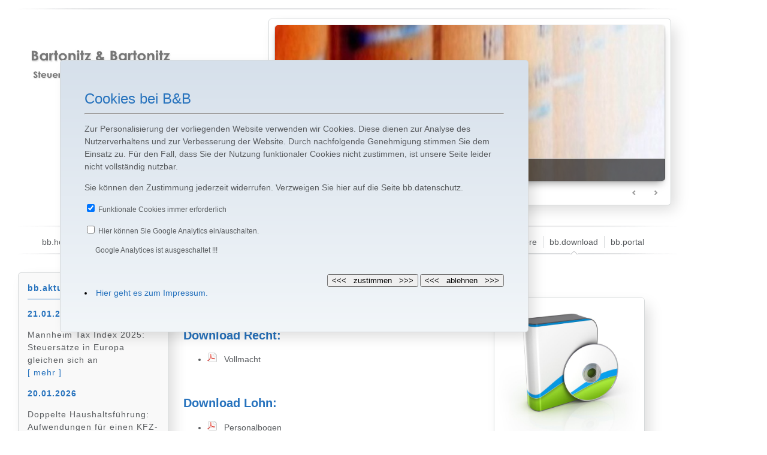

--- FILE ---
content_type: text/html; charset=UTF-8
request_url: https://bartonitz.de/index.php?section=bb.download
body_size: 4296
content:
<!DOCTYPE html>


<html xmlns="http://www.w3.org/1999/xhtml">

<head>
        
       <meta http-equiv="Content-Type" content="text/html; charset=UTF-8" />        
        
     <meta name="keywords" content="steuerberater, rechtsanwalt, rechtsanw&auml;lte, n&uuml;rnberg, nuernberg, ziegelstein, onlinefinanzbuchhaltung, finanzbuchhaltung online; digital, buchführung, onlinefibu, fibuonline, digitale belegverarbeitung, emailkommunikation, dba, doppelbesteuerungsabkommen, gdpdu, gobs, lohn, festlohn, k&uuml;nstlersozialkasse, unternehmer, unternehmen, baulohn, stundenlohn, insolvenz, bwa, betriebswirtschaftliche 
beratung, finanzbuchhaltung, controlling, iks, kontrollsystem, pr&uuml;fungswwesen, EDV, beratung, erbschaftssteuer, nachfolgeregelung, existenzgr&uuml;nder, verein, vereinsbesteuerung, gemeinn&uuml;tzigkeit, einnahmen&uuml;berschussrechnung, bilanz, gesellschaft, personensteuern, gmbh, kg, ohg, ag, jahresabschluss, umwandlung, umwandlungssteuer, finanzgericht, steuerstrafverfahren, unternehemnsberwertung, HGB, handelsgesetzbuch, ESTG, USTG, KSTG, einspruch, ziegelstein, einkommensteuer, rating, EST, USt, umsatztseuer, steuerberatung, lohnsteuer, altersvorsorge, oelsnitz, vogtland, cainsdorf, zwickau, arztberatung, &Aumlrzteberatung, Mahnbescheid, Mahnung, Inkasso, " />
<meta name="description" content="Bartonitz &amp; Bartonitz - Steuerberater und Rechtsanwaelte im Nuernberger Norden - Ziegelstein" />

		<meta name="robots" content="index,follow" />
		<meta name="revisit-after" content="1 Days" />
		<meta name="author" content="bo" />
		<meta name="dcterms.rightsHolder" content="Bartonitz &amp; Bartonitz" />

        <meta name="viewport" content="width=1050" />
        
        <title>:::bartonitz &amp; bartonitz::: Steuerberater &middot; Rechtsanw&auml;lte &middot; N&uuml;rnberg Ziegelstein</title>        
		<link rel=”canonical” href=”http://www.bartonitz.de/” />  
      
        
        
        
        <!-- nivo -->
		<link rel="stylesheet" href="themes/light/light.css" type="text/css" media="screen" />
		<link rel="stylesheet" href="scripts/1_nivo-slider.css" type="text/css" media="screen" />
		<link rel="stylesheet" href="scripts/1_nivo-style.css" type="text/css" media="screen" />
		<!-- nivo -->
		
		<!-- css -->
		
			<link rel="stylesheet" type="text/css" href="scripts/1_iphone.css.php" media="handheld" />
			<link rel="stylesheet" type="text/css" href="scripts/1_stylecontent.css.php" media="screen" />
			<link rel="stylesheet" type="text/css" href="scripts/1_styleprint.css.php" media="print" />
		<!-- css -->

		<!-- favicon -->    
        <link rel="apple-touch-icon-precomposed" href="images/apple-touch-icon-57x57.png" />
		<link rel="apple-touch-icon-precomposed" href="images/apple-touch-icon-72x72.png" />
		<link rel="apple-touch-icon-precomposed" href="images/apple-touch-icon-144x144.png" />
		<link rel="shortcut icon" href="images/favicon.ico" />
		<link rel="icon" href="images/animated_favicon.gif" type="image/gif" />
		<!-- favicon -->

		<!-- query -->
		<script type="text/javascript" src="scripts/2_jquery-1.9.0.min.js"></script>
		<script type="text/javascript" src="scripts/2_jquery.nivo.slider.js"></script>
		<!-- query -->


</script>
</head>

<body>
 <div id="bbcookiediv">
	<script>
            $(document).ready(function(){
                $('.required-checkbox').each(function(index, value){
                    $(value).change(function(){
                        $(this).prop('checked', true);
                    });
                });
            });
            
        </script>
		<H1>Cookies bei B&B</H1> 
		<hr>
  <p class="basis">Zur Personalisierung der vorliegenden Website verwenden wir Cookies. Diese dienen zur Analyse des Nutzerverhaltens und zur Verbesserung der Website. Durch nachfolgende Genehmigung stimmen Sie dem Einsatz zu. F&uuml;r den Fall, dass Sie der Nutzung funktionaler Cookies nicht zustimmen, ist unsere Seite leider nicht vollst&auml;ndig nutzbar.</p>
<p class="basis">Sie k&ouml;nnen den Zustimmung jederzeit widerrufen. Verzweigen Sie hier auf die Seite bb.datenschutz.</p>
        		
		 <input type="checkbox" id="cookiefunktional" class="required-checkbox" value="checked" checked></input>
		 <label for="togglecookie">Funktionale Cookies immer erforderlich</label>
		 <br />
		 <br />
    
	<form  action="index.php" method="post">
	<input type="checkbox" name="google" value="on" onchange="this.form.submit()" >
	<label for="google">Hier k&ouml;nnen Sie Google Analytics ein/auschalten.</label>
</form>
 <br />&nbsp;&nbsp;&nbsp;&nbsp;&nbsp;&nbsp;Google Analytices ist ausgeschaltet&nbsp;!!!<br /><br /><br />
		 <form align="right" action="index.php" method="post">
            <input type="submit" name="zustimmen" value="<<<   zustimmen   >>>">
            <input type="submit" name="ablehnen" value="<<<   ablehnen   >>>">
        </form>

  	
<li><a href="https://bartonitz.de/index.php?section=bb.impressum">Hier geht es zum Impressum.</a></li>


		</div>


<div id="frame">

	
	<img src="images/999_nav850.png" alt="linie" class="nav100">
	
	<div id="logotop1">
	<a href="index.php?section=bb.home">
		<img id="logotop" src="images/100_logo.jpg"  alt="Bartonitz & Bartonitz"></a>
	</div>
	
	<!-- Beginn Slider -->	
<div id="divslider">
        
		<div class="slider-wrapper theme-light">
            <div id="slider" class="nivoSlider">
                
                <img src="images/99_betrieb.jpg" data-thumb="images/99_betrieb.jpg" alt="" 
                title="#pic1" />
                
                <img src="images/99_bstbl.jpg" data-thumb="images/99_bstbl.jpg" alt="" 
                title="#pic3" />
                
                <img src="images/99_steuer.jpg" data-thumb="images/99_steuer.jpg" alt="" 
                title="#pic4" />
                
				<img src="images/99_zitrone.jpg" data-thumb="images/99_zitrone.jpg" alt="" 
                title="#pic5" />

                <img src="images/99_karriere.jpg" data-thumb="images/99_karriere.jpg" alt="" 
                title="#pic6" />

                <img src="images/99_blatt.jpg" data-thumb="images/99_blatt.jpg" alt="" 
                title="#pic7" />

                <img src="images/99_schreib.jpg" data-thumb="images/99_schreib.jpg" alt="" 
                title="#pic8" />

            </div>

         <div id="pic1" class="nivo-html-caption">
         <strong>bb.aktuell  </strong>  
         <a href="index.php?section=bb.aktuell" target="_self">  [ mehr ]</a> 
         </div>

         <div id="pic3" class="nivo-html-caption">
         <strong>bb.lexika  </strong>  
         <a href="index.php?section=bb.lexika.steuer" target="_self">  [ mehr ]</a> 
         </div>
         
         <div id="pic4" class="nivo-html-caption">
         <strong>bb.profil  </strong>  
         <a href="index.php?section=bb.profil" target="_self">  [ mehr ]</a> 
         </div>

		 <div id="pic5" class="nivo-html-caption">
         <strong>bb.team  </strong>  
         <a href="index.php?section=bb.bartonitz.roland" target="_self">  [ mehr ]</a> 
         </div>

		 <div id="pic6" class="nivo-html-caption">
         <strong>bb.karriere  </strong>  
         <a href="index.php?section=bb.karriere" target="_self">  [ mehr ]</a> 
         </div>

		 <div id="pic7" class="nivo-html-caption">
         <strong>bb.download  </strong>  
         <a href="index.php?section=bb.download" target="_self">  [ mehr ]</a> 
         </div>

		 <div id="pic8" class="nivo-html-caption">
         <strong>bb.portal  </strong>  
         <a href="index.php?section=bb.portal" target="_self">  [ mehr ]</a> 
         </div>


    </div>
    
    <script type="text/javascript">
       $(window).load(function() {
        $('#slider').nivoSlider({
        effect: 'fade', // Specify sets like: 'fold,fade,sliceDown'
        slices: 15, // For slice animations
        boxCols: 8, // For box animations
        boxRows: 4, // For box animations
        animSpeed: 500, // Slide transition speed
        pauseTime: 3000, // How long each slide will show
        startSlide: 0, // Set starting Slide (0 index)
        directionNav: true, // Next & Prev navigation
        controlNav: true, // 1,2,3... navigation
        controlNavThumbs: false, // Use thumbnails for Control Nav
        pauseOnHover: true, // Stop animation while hovering
        manualAdvance: false, // Force manual transitions
        prevText: 'Prev', // Prev directionNav text
        nextText: 'Next', // Next directionNav text
        randomStart: false, // Start on a random slide
        beforeChange: function(){}, // Triggers before a slide transition
        afterChange: function(){}, // Triggers after a slide transition
        slideshowEnd: function(){}, // Triggers after all slides have been shown
        lastSlide: function(){}, // Triggers when last slide is shown
        afterLoad: function(){} // Triggers when slider has loaded
    });
});
    </script>	
    
	</div>
	<!-- Ende Slider -->
	
	<!-- Ende Div Navheader -->


<img src="images/999_nav850.png" alt="linie" class="nav100">

<div class="divclear">
</div>



		<ul id="menu">
		<li>
		<a class="innernav" href="index.php?section=bb.home">
		bb.home</a></li>
		
		<li>
		<a class="innernav" href="index.php?section=bb.beraterwechsel">
		bb.beraterwechsel</a></li>

		<li>
		<a class="innernav" href="index.php?section=bb.kontakt">
		bb.kontakt</a></li>
		
		<li>
		<a class="innernav" href="index.php?section=bb.aktuell">
		bb.aktuell&nbsp;&nbsp;&#9661;</a>
			<ul>
				<li>
					<a class="nav1" 
					href="index.php?section=bb.aktuell">
					bb.aktuell</a>
				</li>
				
				<li>
					<a class="nav2" 
					href="index.php?section=bb.newsletter">
					bb.newsletter</a>
				</li>
		
				<li>
					<a class="nav4" 
					href="index.php?section=bb.termin">
					bb.termine</a>
				</li>		
		
				<li>
					<a class="nav5" 
					href="index.php?section=bb.links">
					bb.links</a>
				</li>
			</ul>
		</li>
		
		<li>
		<a class="innernav" href="index.php?section=bb.video">
		bb.video</a>
		</li>
		
		<li>
			<a class="innernav" href="index.php?section=bb.lexika.steuer">
		bb.lexika&nbsp;&nbsp;&#9661;</a>
			<ul>
				<li>
				<a class="nav1" 
				href="index.php?section=bb.lexika.steuer">
				bb.lexika.steuer</a>
				</li>
		
				<li>
				<a class="nav2" 
				href="index.php?section=bb.lexika.recht">
				bb.lexika.recht</a>
				</li>
		
			</ul>
		</li>
			
		<li>
		<a class="innernav" href="index.php?section=bb.profil">
		bb.profil&nbsp;&nbsp;&#9661;</a>
		
			<ul>
				<li>
				<a class="nav1" 
				href="index.php?section=bb.profil">
				bb.profil</a>
				</li>
		
				<li>
				<a class="nav2" 
				href="index.php?section=bb.steuer">
				bb.steuer</a>
				</li>
		
				<li>
				<a class="nav3" 
				href="index.php?section=bb.recht">
				bb.recht</a>
				</li>
		
				<li>
				<a class="nav4" 
				href="index.php?section=bb.pruefung">
				bb.pruefung</a>
				</li>

				<li>
				<a class="nav5" 
				href="index.php?section=bb.beratung">
				bb.beratung</a>
				</li>
			</ul>
		</li>
		
		<li>
		<a class="innernav" href="index.php?section=bb.bartonitz.roland">
		bb.team&nbsp;&nbsp;&#9661;</a>
			
			<ul>
				<li>
				<a class="nav1" 
				href="index.php?section=bb.bartonitz.roland">
				bb.bartonitz.roland</a>
				</li>
		
				<li>
				<a class="nav2" 
				href="index.php?section=bb.bartonitz.oliver">
				bb.bartonitz.oliver</a>
				</li>
			</ul>
		</li>
		
		<li>
		<a class="innernav" href="index.php?section=bb.karriere">
		bb.karriere</a></li>
				
		<li>
		<a class="innernav_aktiv" href="index.php?section=bb.download">
		bb.download</a></li>
		
		<li>
		<a class="innernav" href="index.php?section=bb.portal">
		bb.portal</a></li>
		
		</ul>



<div class="divclear">
</div>
		<div id="newsdiv">
		
				
			<br />
			<div id="divclear"></div>
			
			
			<div id="bbnewsdiv"><span class="bbblau"><strong>bb.aktuell</strong></span><hr class="bbblau" /><p class="bbblau"><strong>21.01.2026</strong></p><p class="bbaktuell3">Mannheim Tax Index 2025: Steuersätze in Europa gleichen sich an<a href="index.php?section=bb.aktuellact&amp;case=7191"><br /> [ mehr ]</a></p><p class="bbblau"><strong>20.01.2026</strong></p><p class="bbaktuell3">Doppelte Haushaltsführung: Aufwendungen für einen KFZ-Stellplatz neben Aufwendungen für die Mietwohnung als Werbungskosten abziehbar<a href="index.php?section=bb.aktuellact&amp;case=7194"><br /> [ mehr ]</a></p><p class="bbblau"><strong>19.01.2026</strong></p><p class="bbaktuell3">DStV weist BMF auf Praxisfragen bei Aktivrente hin<a href="index.php?section=bb.aktuellact&amp;case=7197"><br /> [ mehr ]</a></p></div>	
			
<div id="content">

<a href="#"><h2>bb.download</h2></a>
<p>&nbsp;</p>
<img class="imgrund2" src="images/download.jpeg" alt="bb.download" />

<h2>Download Recht:</h2>
<ul>
<li class="bbgrau"><img src="images/999_icon_pdf.png" alt="bb.download"><a href="download/vollmacht.pdf" target="_blank">&nbsp;&nbsp;&nbsp;Vollmacht</a></li>
</ul>
<p>&nbsp;</p>
<h2>Download Lohn:</h2>
<ul>
<li class="bbgrau"><img src="images/999_icon_pdf.png" alt="bb.download"><a href="download/Personalbogen.pdf" target="_blank">&nbsp;&nbsp;&nbsp;Personalbogen</a></li>
<li class="bbgrau"><img src="images/999_icon_pdf.png" alt="bb.download"><a href="download/bblohnportal.pdf" target="_blank">&nbsp;&nbsp;&nbsp;Anleitung bb.lohnportal</a></li>
</ul>
<p>&nbsp;</p>
<h2>Download Info:</h2>
<ul>
<li class="bbgrau"><img src="images/999_icon_pdf.png" alt="bb.download"><a href="download/bbdokuportal.pdf" target="_blank">&nbsp;&nbsp;&nbsp;Anleitung bb.dokuportal</a></li>
</ul>
<p>&nbsp;</p>
<h2>Download asp.client:</h2>
<ul>
<li class="bbgrau"><img src="images/999_icon_pdf.png" alt="bb.download"><a href="download/aspclient.msi" target="_blank">&nbsp;&nbsp;&nbsp;Transferprogramm asp.client</a></li>
</ul>

<br />
<br />
<br />
<br />
<br />
<br />

</div><div id="footer">
<br />
<img src="images/999_nav850.png" alt="linie" class="nav100">

<a href="index.php?section=bb.kontakt" class="footer">bb.kontakt&nbsp;&nbsp;&nbsp;|</a>
<a href="index.php?section=bb.anfahrt" class="footer">&nbsp;&nbsp;&nbsp;bb.anfahrt&nbsp;&nbsp;&nbsp;|</a>
<a href="index.php?section=bb.agb" class="footer">&nbsp;&nbsp;&nbsp;bb.agb&nbsp;&nbsp;&nbsp;|</a>
<a href="index.php?section=bb.datenschutz" class="footer">&nbsp;&nbsp;&nbsp;bb.datenschutz&nbsp;&nbsp;&nbsp;|</a>
<a href="index.php?section=bb.sitemap" class="footer">&nbsp;&nbsp;&nbsp;bb.sitemap&nbsp;&nbsp;&nbsp;|</a>
<a href="index.php?section=bb.impressum" class="footer">&nbsp;&nbsp;&nbsp;Impressum</a>

<img src="images/970_html.jpg" alt="bb.html" class="footerimg">
<img src="images/970_css.jpg" alt="bb.css" class="footerimg">


<br />
<br />
<p>&nbsp;</p>
</div>
</div>
</body>
</html>



--- FILE ---
content_type: text/css
request_url: https://bartonitz.de/themes/light/light.css
body_size: 2871
content:
/*
Skin Name: Nivo Slider Light Theme
Skin URI: http://nivo.dev7studios.com
Description: A light skin for the Nivo Slider.
Version: 1.0
Author: Gilbert Pellegrom
Author URI: http://dev7studios.com
Supports Thumbs: true
*/

.theme-light.slider-wrapper {
	border-radius: 5px;
    padding: 10px;
 border: solid rgba(214,217,218,1) 1px;
 border-radius: 5px;
-webkit-box-shadow: 10px 10px 25px -4px rgba(0,0,0,0.15);
-moz-box-shadow: 10px 10px 25px -4px rgba(0,0,0,0.15);
box-shadow: 10px 10px 25px -4px rgba(0,0,0,0.15);
}
.theme-light .nivoSlider {
	position:relative;
	background:#fff url(loading.gif) no-repeat 50% 50%;
    margin-bottom:10px;
    overflow: visible;
}
.theme-light .nivoSlider img {
	position:absolute;
	top:0px;
	left:0px;
	display:none;
    border-radius: 5px;
	box-shadow: 
		0px -3px 1px rgba(255,255,255,0.6), 
		inset 0px 2px 1px rgba(255,255,255,0.97), 
		0px 0px 3px -1px rgba(0,0,0,0.7), 
		rgba(0, 0, 0, .15) 0 1px 3px;
    -moz-border-radius: 5px; 
	-webkit-border-radius: 5px; 
	-moz-box-shadow: 
		0 -3px 1px rgba(255, 255, 255, .6), 
		inset 0 2px 1px rgba(255, 255, 255, .97), 
		0 0 3px -1px rgba(0, 0, 0, .7), 
		rgba(0, 0, 0, .15) 0 1px 3px, 
		0 8px 13px -5px rgba(0, 0, 0, .4); 
	-webkit-box-shadow: 
		0 -3px 1px rgba(255, 255, 255, .6), 
		inset 0 2px 1px rgba(255, 255, 255, .97), 
		0 0 3px -1px rgba(0, 0, 0, .7), 
		rgba(0, 0, 0, .15) 0 1px 3px, 
		0 8px 13px -5px rgba(0, 0, 0, .4);
}
.theme-light .nivoSlider a {
	border:0;
	display:block;
}

.theme-light .nivo-controlNav {
	text-align: left;
	padding: 0;
	position: relative;
	z-index: 10;
}
.theme-light .nivo-controlNav a {
	display:inline-block;
	width:10px;
	height:10px;
	background:url(bullets.png) no-repeat;
	text-indent:-9999px;
	border:0;
	margin: 0 2px;
}
.theme-light .nivo-controlNav a.active {
	background-position:0 100%;
}

.theme-light .nivo-directionNav a {
	display:block;
	width:30px;
	height:30px;
	background: url(arrows.png) no-repeat;
	text-indent:-9999px;
	border:0;
	top: auto;
	bottom: -36px;
	z-index: 11;
}
.theme-light .nivo-directionNav a:hover {
    background-color: #eee;
    -webkit-border-radius: 2px;
    -moz-border-radius: 2px;
    border-radius: 2px;
}
.theme-light a.nivo-nextNav {
	background-position:160% 50%;
	right:0px;
}
.theme-light a.nivo-prevNav {
    background-position:-60% 50%;
    left: auto;
	right: 35px;
}

.theme-light .nivo-caption {
	font-family: 'Nunito', sans-serif;    
	border-radius: 0px 0px 5px 5px;
    border-top:white solid 1px;
}
.theme-light .nivo-caption a {
    color:#F60;
    border-bottom:1px dotted #fff;								/* linie link */
}
.theme-light .nivo-caption a:hover {
    color:#fff;
}

.theme-light .nivo-controlNav.nivo-thumbs-enabled {
	width: 80%;
}
.theme-light .nivo-controlNav.nivo-thumbs-enabled a {
	width: auto;
	height: auto;
	background: none;
	margin-bottom: 5px;
}
.theme-light .nivo-controlNav.nivo-thumbs-enabled img {
	display: block;
	width: 120px;
	height: auto;
}

--- FILE ---
content_type: text/css
request_url: https://bartonitz.de/scripts/1_nivo-style.css
body_size: 786
content:
/*=================================*/
/* Nivo Slider Demo
/* November 2010
/* By: Gilbert Pellegrom
/* http://dev7studios.com
/*=================================*/

a, a:visited {
	color:blue;
	text-decoration:none;
}
a:hover, a:active {
	color:#000;
	text-decoration:none;
}

caption, th, td {
	text-align:left;
	font-weight:normal;
}
blockquote:before, blockquote:after,
q:before, q:after {
	content:"";
}
blockquote, q {
	quotes:"" "";
}
/* HTML5 tags */
header, section, footer,
aside, nav, article, figure {
	display: block;
}


/*=====================*/
/*=== Rahmen Styles ===*/
/*=====================*/

.slider-wrapper { 							/** rahmen weiss **/
	float: right;
	background-color: white;
	width: 650px; 
	height: 290px;
	margin-right: 10px;
	margin: 0px 10px 30px 0px
}

/*====================*/
/*=== Other Styles ===*/
/*====================*/
.clear {
	clear:both;
}

--- FILE ---
content_type: text/css;charset=UTF-8
request_url: https://bartonitz.de/scripts/1_stylecontent.css.php
body_size: 20087
content:


@charset "UTF-8";

#bbcookiediv a:hover {text-decoration:underline;}

#bbcookiediv li {
font-size: 14px;
line-height:1.5;
color:#000; 
text-decoration:none;
}


#bbcookiediv { 
   padding: 40px;
   background: #d6e0eb; 
   background: -moz-linear-gradient(top, #d6e0eb 0%, #f2f6f9 100%); 
   background: -webkit-gradient(linear, left top, left bottom, color-stop(0%,#d6e0eb), color-stop(100%,#f2f6f9)); 
   background: -webkit-linear-gradient(top, #d6e0eb 0%,#f2f6f9 100%); 
   background: -o-linear-gradient(top, #d6e0eb 0%,#f2f6f9 100%);
   background: -ms-linear-gradient(top, #d6e0eb 0%,#f2f6f9 100%); 
   background: linear-gradient(to bottom, #d6e0eb 0%,#f2f6f9 100%); 
   filter: progid:DXImageTransform.Microsoft.gradient(   startColorstr='#d6e0eb', endColorstr='#f2f6f9',GradientType=0 ); 
   position: fixed;
   top:100px; 
   left:100px;
   z-index:90000; 
   width:700px; 
   font-size:12px; 
   line-height:16px;
   border: solid rgba(214,217,218,1) 1px;
   border-radius: 5px;
   -webkit-box-shadow: 10px 10px 25px -4px rgba(0,0,0,0.15);
   -moz-box-shadow: 10px 10px 25px -4px rgba(0,0,0,0.15);
   box-shadow: 10px 10px 25px -4px rgba(0,0,0,0.15);
   }




body {
	margin:0px;
	padding:0px;
	overflow:scroll;
	font-family: 'Nunito', sans-serif;
	text-rendering:optimizeLegibility;
	font-size: 14px;
	color: rgba(89,92,95,1);
	line-height:1.5;
	width: 1100px;
	}

p.basis {																				/* bb */
	font-size: 14px;
	line-height:1.5;
	}

p.basiscontent {																				/* bb */
	font-size: 14px;
	line-height:1.5;
	margin-left:50px;
	}
	
p.blau {
	font-size: 14px;
	line-height:1.5;
	color: rgba(38,114,189,1);
	}

p.table {
	font-size: 14px;
	line-height:1.5;
	}
span.basis {
	color: rgba(38,114,189,1);
	}
	
li {
	margin-bottom:14px;
	font-size: 14px;
	}

hr.bbblau {
	height:1px;
	background-color: rgba(38,114,189,1);  
	border:none;
	}

li.bbgrau a {
	color: rgba(89,92,95,1);   
	font-size: 14px;
	}

li.bbgrau1 a {
	color: rgba(89,92,95,1);   
	font-size: 14px;
	text-indent:72px;  
	}


li.bbrein a {
	text-decoration:none;
	font-size: 14px;
	}


h1 {
	font-family: 'Nunito', sans-serif;
	font-weight:lighter;
	font-size: 24px;
	color: rgba(38,114,189,1); 												
	}

h2 {
	margin-top:14px;
	font-family: 'Nunito', sans-serif;
	font-weight:bolder;
	line-height:1.3;
	font-size: 20px;
	color: rgba(38,114,189,1);   
}

h3 {
	margin-top:14px;
	font-family: 'Nunito', sans-serif;
	font-weight:bolder;
	line-height:1.3;
	font-size: 16px;
	margin-bottom:-10px;
	color: rgba(38,114,189,1);   
	}

h4 {
	color: rgba(38,114,189,1); 
	font-size: 16px;  
	}

h4.rein4 {
	color: rgba(38,114,189,1); 
	font-size: 16px;
	text-indent:72px;  
	}

h4.rein3 {
	text-indent:27px;
	font-weight: normal;
	color: rgba(89,92,95,1);
	font-size: 16px;
	}

h6 {
	font-family: 'Nunito', sans-serif;
	font-weight:bolder;
	line-height:1.3;
	font-size: 14px;
	color: rgba(38,114,189,1);   
	}

a:link {
	text-decoration:none;
	color: rgba(38,114,189,1); 												
	font-size: 14px;
	}

a:visited,
a:hoover,
a:active {
	color: rgba(38,114,189,1); 												
	text-decoration:none;
	font-size: 14px;
	}


a img {
border: none;
	}

a.grau {
	color: rgba(89,92,95,1);
	font-size: 14px;
	}

a.blau {
	color: rgba(38,114,189,1);
	font-size: 14px;
	}

/* ----------------------------- Main menu -------------------------------------------------------- */

#menu {
	width: 1100px;
	margin: 0;
	height: 30px;									/* auch �ndern h�he a */
	padding: 10px 0 0 0;
	background-image: url(../images/999_nav850.png);
	background-size: 1100px;	
	background-repeat:no-repeat;
	background-position: 50% 100%;
	}

#menu li:first-child {
	margin-top: -10px;
	margin-left: 30px;
	position: relative;
	height: 20px;
	float: left; 
	padding: 5;
	line-height: 0;
	list-style: none;
	border-left: solid blue 0px;
	}

#menu li {
	margin-top: -10px;
	position: relative;
	height: 20px;
	float: left; 
	padding: 5;
	line-height: 0;
	list-style: none;
	border-left: solid rgba(214,217,218,1) 1px;
	}

#menu a 											/* schrift menue */ {
	float: left;
	height: 20px;									
	padding: 10px;
	color: rgba(89,92,95,1);
	text-decoration: none;
	border: solid red 0px;
	}

#menu li:hover > a {
	color: rgba(38,114,189,1);
	}

.innernav_aktiv {
	background:url(../images/999_active.png) no-repeat 50% 25px;
	}

.innernav3_aktiv {
	background:url(../images/999_active.png) no-repeat 50% 25px;
	}

*html #menu li a:hover /* IE6 */ {
	color: rgba(38,114,189,1);
	}

#menu li:hover > ul {
	display: block;
	}

/* --------------------------------------------- Sub-menu ----------------------------------------------- */

#menu ul {
 list-style: none;
 width: 200px;
 margin: 0;
 padding: 0; 
 display: none;
 position: absolute;
 top: 25px;
 margin-left: 25px;
 left: 0;
 z-index: 99999; 
 background: white;
 border: solid rgba(214,217,218,1) 1px;
 border-radius: 5px;
-webkit-box-shadow: 10px 10px 25px -4px rgba(0,0,0,0.15);
-moz-box-shadow: 10px 10px 25px -4px rgba(0,0,0,0.15);
box-shadow: 10px 10px 25px -4px rgba(0,0,0,0.15);
}

#menu ul ul {
 top: 5px;
 left: 125px;
 padding: 10px;
 }

#menu ul li:first-child { 
 margin-left: 0px;
 margin-top: 5px; 
 float: none;
	}

#menu ul li {
 float: none;
 margin: 0;
 padding: 5px;
 display: block;
 border: 0px; 
	}


#menu ul li:last-child { 
 margin-bottom: 15px;
 border: 0px;
 -moz-box-shadow: none;
 -webkit-box-shadow: none;
 box-shadow: none; 
	}

#menu ul a { 
 padding: 10px;
	height: 10px;
	width: 130px;
	height: auto;
 line-height: 1;
 display: block;
 white-space: nowrap;
 float: none;
	text-transform: none;
	}

*html #menu ul a /* IE6 */ { 
	height: 10px;
	}

*:first-child+html #menu ul a /* IE7 */ { 
	height: 10px;
	}

#menu ul a:hover {
 color: rgba(38,114,189,1);
	}

#menu ul li:first-child > a {
 -moz-border-radius: 5px 5px 0 0;
 border-radius: 5px 5px 0 0;
	}

#menu ul li:first-child > a:after {
 content: '';
 position: absolute;
 left: 0px;
 top: -13px;
	width: 130px;
	height: 10px;
	background-image: url(../images/999_active.png);
	background-repeat:no-repeat;
	background-position: 20px 100%;}

#menu ul ul li:first-child a:after {
 left: -8px;
 top: 12px;
 width: 0;
 height: 0;
 border-left: 0;	
 border-bottom: 5px solid transparent;
 border-top: 5px solid transparent;
	}

#menu ul li:first-child a:hover:after {
 border-bottom-color: #04acec; 
	}

#menu ul ul li:first-child a:hover:after {
 border-right-color: #04acec; 
 border-bottom-color: transparent; 	
	}


#menu ul li:last-child > a {
 -moz-border-radius: 0 0 5px 5px;
 border-radius: 0 0 5px 5px;
	}

/* Clear floated elements */
#menu:after {
	visibility: hidden;
	display: block;
	font-size: 0;
	content: " ";
	clear: both;
	height: 0;}

* html #menu  { zoom: 1; } /* IE6 */
*:first-child+html #menu { zoom: 1; } /* IE7 */
	
	
#menu li ul li a {
 display: inline-block;
 background: url(../images/liststyle.png) no-repeat;
 color: #676768;
 text-transform: none;
 padding: 0 0 0 32px;
 margin: 6px 0;
 line-height: 22px;
 height: 22px; 
	}
	
	
#menu li ul li a.nav1 { background-position: 0 0; }
#menu li ul li a.nav2 { background-position: 0 0; }
#menu li ul li a.nav3 { background-position: 0 0; }
#menu li ul li a.nav4 { background-position: 0 0; }
#menu li ul li a.nav5 { background-position: 0 0px; }
#menu li ul li a.nav1:hover { background-position: 0 -33px; color: rgba(106,190,251,1); }
#menu li ul li a.nav2:hover { background-position: 0 -66px; color: rgba(134,150,50,1); }
#menu li ul li a.nav3:hover { background-position: 0 -99px; color: rgba(224,142,170,1); }
#menu li ul li a.nav4:hover { background-position: 0 -133px; color: rgba(187,152,255,1); }
#menu li ul li a.nav5:hover { background-position: 0 -165px; color: rgba(128,192,243,1); }	


/* content ----------------------------------------------------------------------------------------------------------------*/


.footer {
	float:left;
	text-align: left;
	font-size: 14px;
	}


a.footer:link {
	text-decoration:none;
	color: rgba(89,92,95,1);   
	font-size: 14px;
	}

a.footer:visited {
	text-decoration:none;
	color: rgba(89,92,95,1);
	font-size: 14px;
	}

a.footer:hover {
	text-decoration:none;
	color: rgba(38,114,189,1); 												
	}

a.footer:active {
	color: rgba(89,92,95,1);   
	}


/* content ----------------------------------------------------------------------------------------------------------------*/

#frame {
	width: 1100px;
	margin-left: 30px;
	margin-right: 30px;
	margin-bottom:25px;
	margin-top:10px;
	}

#logotop {
	float: left;
	height:220px;
	width:240px;
	margin:20px;
	}
	


#navheader {
	width: 1100px;
	margin:18px 0px;
	}

#headimg {
	width: 1100px;
	margin:18px 0px;
	}

#slider {
	width:650px;
	height:260px;
	float:left;
	background-color: rgba(255,255,255,1);
	}

#bbcenter {
	float: left;
	width: 100%;
	min-height: 1000px;
	scrolling: yes;
	}
/* ---------------------------------------------------------------------------------------------------------------------*/

.nav100 {
	width: 1100px;
	}
.nav50 {
	width: 700px;
	}
/* ---------------------------------------------------------------------------------------------------------------------*/
/* ---------------------------------------------------------------------------------------------------------------------*/



#bbnewsdiv {
	float: left;
	width:220px;
	min-height: 620px;
	padding:15px;
	margin-bottom:2px;
	overflow:auto;
	background-color: rgba(245,245,245,0.6);
border: solid rgba(214,217,218,1) 1px;
 border-radius: 5px;
-webkit-box-shadow: 10px 10px 25px -4px rgba(0,0,0,0.15);
-moz-box-shadow: 10px 10px 25px -4px rgba(0,0,0,0.15);
box-shadow: 10px 10px 25px -4px rgba(0,0,0,0.15);
}

#content {
	width:800px;
	height: 630px;
	overflow: auto;
	float:left;
	padding-left:24px;
	padding-right:24px;
	border:none;
	text-align: justify;
	font-size: 14px;
	}

a.content:link {
	text-decoration:none;
	color: rgba(89,92,95,1);   
	font-size: 20px;
	}

a.content:visited {
	text-decoration:none;
	color: rgba(89,92,95,1);
	font-size: 20px;
	}

a.content:hover {
	text-decoration:none;
	color: rgba(38,114,189,1); 												
	}

a.content:active {
	color: rgba(89,92,95,1);   
	}

.marquee {
		max-width: 100vw; /* iOS braucht das */
		white-space: nowrap;
		overflow: hidden;
		font-size: 20px;
	}

	.marquee span {
		display: inline-block;
		padding-left: 105%; /* die zus�tzlichen 5% erzeugen einen verz�gerten Start und vermeiden so ein Ruckeln auf langsamen Seiten */
		animation: marquee 10s linear infinite;
	}

	/* Optional: mouseover (oder Tipp auf dem Touchscreen) pausiert die Laufschrift */
	.marquee span:hover {
		animation-play-state: paused 
	}

	/* Make it move */
	@keyframes marquee {
	    0%   {transform: translate3d(0,0,0);}
	    100% {transform: translate3d(-100%,0,0);}
	}
	
#contentframe {
	width: 1100px;
	float:left;
	border:none;
	text-align: justify;
	}

#blau100 {
	width: 1100px;
	height:1px;
	background-color: rgba(38,114,189,1);   
	font-size: 14px; 
	margin-bottom:18px;
	/*opacity:0.5;*/
	}

#navaktuell {
	width: 600px;
	margin-left: 265px;
	font-size: 14px;
	}

#footer {
	width: 1100px;
	font-size: 14px;
	}

.bbblau {
	letter-spacing:1px; 
	color: rgba(38,114,189,1);   
	font-size: 14px;
	}

.bbaktuell3 {
	letter-spacing:1px; 
	color: rgba(89,92,95,1);
	font-size: 14px;
	}

.divclear {
	float:none;
	clear:both;
	height:0px;
	}

.mbimg {
	width: 16px;
	height: 16px; 
	}

.table1000 {
	width: 1100px; 
	}
.table500 {
	width: 600px; 
	}
/*-------------------------------------------- Newsletter ----------------------------------------- */

.tablemb1 {                                         /* Gesamtbreite */
	width: 700px;
	caption-side: top;
	vertical-align:top;
	font-size: 14px;
	}
	
.tablemb10 {											/* Datum */
	width: 100px;
	caption-side: top;
	vertical-align:top;
	font-size: 14px;
	}
	
.tablemb200 {											/* Datum */
	width: 50px;
	caption-side: top;
	vertical-align:top;
	font-size: 14px;
	}

.tablemb300 {											/* Steuerart */
	width: 200px; 
	font-size: 14px;
	vertical-align:top;
	}
	
.tablemb400 {											/* Text */
	width: 400px;
	vertical-align: top;
	font-size: 14px;
	vertical-align:top;
	}	

.tablemb500 {											/* bb */
	width: 250px;
	vertical-align: top;
	font-size: 14px;
	}

.tablemb600 {											/* Navigation */						
	width: 100px;
	vertical-align: top;
	font-size: 14px;
	}
.tablemb7 {											/* bb Angaben ohne Gew�hr */
	/* colspan: 1100px; */
	vertical-align: top;
	font-size: 10px;
	}
	
.tablemb8 {
	width: 8%;										
	vertical-align: top;
	font-size: 14px;
	}

/*-------------------------------------------- Newsletter ----------------------------------------- */

#termine {
	width: 600px;
	font-size: 14px;	
	}

.tabletermin {
	caption-side: top;
	vertical-align: top;
	font-color:: rgba(38,114,189,1);
	font-size: 14px;	
	border: 1;	
	}
	
.font10 {
	font-size: 14px;
	}

.fontbblex {
	font-size: 14px;
	vertical-align: top;
	height: 45px;
	}

.fontbbright {
	width: 200px;
	vertical-align: top;
	text-align: right;
	background-color: #eaeaea;
	font-size: 14px;
	}
	
.fontbbright2 {
	text-align: center;
	background-color: #d8d8d8;
	}

.fontbbright3 {
	text-align: center;
	font-size: 14px;
	}

/* ---------------------------------------------------------------------------------------------------------------------*/


.mbimg {
	width: 16px;
	height: 16px; 
	border: 0px;
	}

.tablex1 {
	width: 600px;
	padding: 2px; 
	border-collapse : collapse; 	
	border: 0px;
	font-size: 14px;
	}
	
.tablex2 {
	width: 700px;
	padding: 5px; 
	border-collapse : collapse; 
	background-color: #eaeaea;
	font-size: 14px;	
	}

.tablex4 {
	width: 1100px;
	border: 0px;
	padding: 5px; 
	border-collapse : collapse; 
	background-color:#eaeaea;
	font-size: 14px;
	}

.tablex5 {
	width: 1100px;
	background-color: #eaeaea;
	font-size: 14px;	
	}

.tdblex {
	width: 100px;
	font-size: 14px;	
	}
	
.trbg {
	background-color: #b5c4bf;
	font-size: 14px;	
	}
	
.imglex {
	width: 59px;
	height: 14px; 
	border: 0px;
	}
	
.imglex2 {
	width: 39px;
	height: 14px; 
	border: 0px;
	}

.imglex3 {
	width: 14px;
	height: 6px; 
	border: 0px;
	}

.font80 {
	width: 700px;
	background-color: #eaeaea;
	font-size: 14px;	
	}

.teamtab1 {
	width: 550px;
	border: 0;
	font-size: 14px;	
	}

.teamtab2 {
	width: 100%;
	border: 0;
	font-size: 14px;	
	}
	
.teamtab3 {
	width: 375px;
	border: 0;
	font-size: 14px;	
	}
	
.teamtab4 {
	width: 25px;
	vertical-align: top;
	font-size: 14px;	
	}
	
.teamtab5 {
	width: 350px;
	font-size: 14px;	
	}
	
.teamtab6 {
	width: 150px; 
	vertical-align: top;
	font-size: 14px;	
	}
	
.teamtab7 {
	width: 150px;
	font-size: 14px;	
	}

.imgrund {
	width: 130px;
	height: 170px;
	float:left;
border: solid rgba(214,217,218,1) 1px;
border-radius: 5px;
-webkit-box-shadow: 10px 10px 25px -4px rgba(0,0,0,0.15);
-moz-box-shadow: 10px 10px 25px -4px rgba(0,0,0,0.15);
box-shadow: 10px 10px 25px -4px rgba(0,0,0,0.15);
		}
		
.imgrund2 {
	float:right;
	border: 0px;
	width: 250px;
	height: 250px;
	margin-top: -50px;
	margin-right:30px; 
	margin-left:20px; 
	margin-bottom:10px; 
border: solid rgba(214,217,218,1) 1px;
 border-radius: 5px;
-webkit-box-shadow: 10px 10px 25px -4px rgba(0,0,0,0.15);
-moz-box-shadow: 10px 10px 25px -4px rgba(0,0,0,0.15);
box-shadow: 10px 10px 25px -4px rgba(0,0,0,0.15);
		}

.imgrund3 {
	float:right;
	border: 0px;
	width: 250px;
	height: 250px;
	margin-right:30px; 
	margin-left:20px; 
	margin-bottom:10px; 
border: solid rgba(214,217,218,1) 1px;
 border-radius: 5px;
-webkit-box-shadow: 10px 10px 25px -4px rgba(0,0,0,0.15);
-moz-box-shadow: 10px 10px 25px -4px rgba(0,0,0,0.15);
box-shadow: 10px 10px 25px -4px rgba(0,0,0,0.15);
}

.imgrund4 {
	float:left;
	border: 0px;
	width: 300px;
	height: 250px;
	margin-top: -50px;
	margin-right:60px; 
	
	margin-left:60px; 
	margin-bottom:80px; 
		}

.footerimg {
	float:right;
	margin-right: 20px;
	border: 0px;
	height: 20px;
	}

.rein {
	text-indent:70px;
	font-weight: normal;
	list-style-type:none;
	font-size: 14px;	
	}

li.rein3 a {
	text-indent:27px;
	font-weight: normal;
	color: rgba(89,92,95,1);
	font-size: 14px;	
	}

/*-------------------------------------------------------------------------------------------------------*/
.cc_container .cc_btn {
background-color: #e4e4e4 !important; /* Farbe des Buttons */
color: #000 !important; /* Textfarbe des Buttons */
}
 
.cc_container {
background: #1f6888 !important; /* Hintergrundfarbe des gesamten Bereichs */
color: #fdfdfd !important; /* Schriftfarbe des gesamten Bereichs */
}
 
.cc_container a {
color: #31a8f0 !important; /* Textlink-Farbe "Mehr Infos" */
}	
/*-------------------------------------------------------------------------------------------------------*/

/* ---------- LAYOUT ---------- */

.timer-area { /* Rahmen um Timer */
	 width: 570px;
	 height: 180px;
	 margin-left: 50px;
	 text-align: left;
	 padding-top: 10px;
	 padding-left: 10px;
	 padding-bottom: 10px;
 	 background-color: rgba(245,245,245,0.6);
 border: solid rgba(214,217,218,1) 1px;
 border-radius: 5px;
-webkit-box-shadow: 10px 10px 25px -4px rgba(0,0,0,0.15);
-moz-box-shadow: 10px 10px 25px -4px rgba(0,0,0,0.15);
box-shadow: 10px 10px 25px -4px rgba(0,0,0,0.15);}
			
.timer-area h1 {
	font-family: 'Nunito', sans-serif;
	color: rgba(38,114,189,1));
	}
	
/* ---------- TIMER ---------- */
ul#countdown li {
 display: inline-block;
 background: transparent url('../images/timer-piece.png') no-repeat left top;
 width: 62px;
 margin-bottom: 15px;
 text-align: center;
 }
 
ul#countdown li span {				/* Tagesanzeige */
 font-size: 25px;
 font-weight: bold;
 color: rgba(38,114,189,1);
 height: 70px;
 line-height: 70px;
 position: relative;
 padding-top: 4px;
 }
 
ul#countdown li span:before {		/* Steifen im Block */
 content: '';
 width: 44px;
 height: 1px;
 border-top: 1px solid red;
 position: absolute;
 top: 18px;
 padding: 0px;
 margin-left: 0px;

 }
 
ul#countdown li p.timeRefDays,
ul#countdown li p.timeRefHours,
ul#countdown li p.timeRefMinutes,
ul#countdown li p.timeRefSeconds {
 margin-top: 5px;
 color: rgba(38,114,189,1);
 text-transform: uppercase;
 font-size: 10px;
 }




#iframevideo {
 margin: 10px;
 width: 570px;
 height: 415px;
 margin-left: 50px;
 text-align: left;
 padding-top: 10px;
 padding-left: 10px;
 padding-bottom: 10px;
 	background-color: rgba(245,245,245,0.6);
border: solid rgba(214,217,218,1) 1px;
 border-radius: 5px;
-webkit-box-shadow: 10px 10px 25px -4px rgba(0,0,0,0.15);
-moz-box-shadow: 10px 10px 25px -4px rgba(0,0,0,0.15);
box-shadow: 10px 10px 25px -4px rgba(0,0,0,0.15);
}	

#iframevideo1 {
 margin: 10px;
 width: 570px;
 height: 460px;
 margin-left: 50px;
 text-align: center;
 padding-top: 10px;
 padding-left: 10px;
 padding-bottom: 10px;
 	background-color: rgba(245,245,245,0.6);
border: solid rgba(214,217,218,1) 1px;
 border-radius: 5px;
-webkit-box-shadow: 10px 10px 25px -4px rgba(0,0,0,0.15);
-moz-box-shadow: 10px 10px 25px -4px rgba(0,0,0,0.15);
box-shadow: 10px 10px 25px -4px rgba(0,0,0,0.15);
}

#iframevideo1 h1 {
	text-align: left;	
	}

#iframevideo1,
#iframevideo1 a {
	color: rgba(89,92,95,1);
	font-size: 10px	}
	
#iframevideo1 a:hover {
	color: rgba(38,114,189,1);
	}

.rechtsvideo {
	color: rgba(89,92,95,1);
	text-align:right;
	font-weight: normal;
	padding-right:20px;
	font-size: 10px	}

#tablinks {
 float: right;
 margin-top: 0px;
 width: 350px;
 height: 250px;
 margin-left: 50px;
 margin-right: 50px;
 text-align: justify;
 padding: 30px;
 	background-color: rgba(245,245,245,0.6);
border: solid rgba(214,217,218,1) 1px;
 border-radius: 5px;
-webkit-box-shadow: 10px 10px 25px -4px rgba(0,0,0,0.15);
-moz-box-shadow: 10px 10px 25px -4px rgba(0,0,0,0.15);
box-shadow: 10px 10px 25px -4px rgba(0,0,0,0.15);
}

#tablinks a, 
#tabrechts a 
	{
	display:block;
	height:100%;
	color: rgba(89,92,95,1);
	}
		
#tabrechts {
 margin-top: 0px;
 width: 350px;
 height: 250px;
 margin-left: 50px;
 margin-right: 50px;
 text-align: justify;
 padding: 30px;
 	background-color: rgba(245,245,245,0.6);
border: solid rgba(214,217,218,1) 1px;
 border-radius: 5px;
-webkit-box-shadow: 10px 10px 25px -4px rgba(0,0,0,0.15);
-moz-box-shadow: 10px 10px 25px -4px rgba(0,0,0,0.15);
box-shadow: 10px 10px 25px -4px rgba(0,0,0,0.15);
}




--- FILE ---
content_type: text/css;charset=UTF-8
request_url: https://bartonitz.de/scripts/1_iphone.css.php
body_size: 21184
content:

@charset "UTF-8";
body {
	margin:0px;
	padding:0px;
	overflow:scroll;
	font-family: 'Nunito', sans-serif;
	text-rendering:optimizeLegibility;
	font-size: 16px;
	color: rgba(89,92,95,1);
	line-height:1.5;
	}

p.basis {																				/* bb */
	font-size: 16px;
	line-height:1.5;
	}

p.blau {
	font-size: 16px;
	line-height:1.5;
	color: rgba(38,114,189,1);
	}

p.table {
	font-size: 16px;
	line-height:1.5;
	}
span.basis {
	color: rgba(38,114,189,1);
	}
	
li {
	margin-bottom:14px;
	font-size: 16px;
	}

hr.bbblau {
	height:1px;
	background-color: rgba(38,114,189,1);  
	border:none;
	}

li.bbgrau a {
	color: rgba(89,92,95,1);   
	font-size: 16px;
	}

li.bbrein a {
	text-decoration:none;
	font-size: 16px;
	}


h1 {
	font-family: 'Nunito', sans-serif;
	font-weight:lighter;
	font-size: 24px;
	color: rgba(38,114,189,1); 												
	}

h2 {
	margin-top:14px;
	font-family: 'Nunito', sans-serif;
	font-weight:bolder;
	line-height:1.3;
	font-size: 22px;
	color: rgba(38,114,189,1);   
}

h3 {
	margin-top:14px;
	font-family: 'Nunito', sans-serif;
	font-weight:bolder;
	line-height:1.3;
	font-size: 18px;
	margin-bottom:-10px;
	color: rgba(38,114,189,1);   
	}

h4 {
	color: rgba(38,114,189,1); 
	font-size: 18px;  
	}

h4.rein4 {
	color: rgba(38,114,189,1); 
	font-size: 18px;
	text-indent:72px;  
	}

h4.rein3 {
	text-indent:27px;
	font-weight: normal;
	color: rgba(89,92,95,1);
	font-size: 18px;
	}

h6 {
	font-family: 'Nunito', sans-serif;
	font-weight:bolder;
	line-height:1.3;
	font-size: 16px;
	color: rgba(38,114,189,1);   
	}

a:link {
	text-decoration:none;
	color: rgba(38,114,189,1); 												
	font-size: 16px;
	}

a:visited,
a:hoover,
a:active {
	color: rgba(38,114,189,1); 												
	text-decoration:none;
	font-size: 16px;
	}


a img {
border: none;
	}

a.grau {
	color: rgba(89,92,95,1);
	font-size: 16px;
	}

a.blau {
	color: rgba(38,114,189,1);
	font-size: 16px;
	}

/* ----------------------------- Main menu -------------------------------------------------------- */

#menu {
	width: 1000px;
	margin: 0;
	height: 30px;									/* auch �ndern h�he a */
	padding: 10px 0 0 0;
	background-image: url(../images/999_nav850.png);	
	background-repeat:no-repeat;
	background-position: 50% 100%;
	}

#menu li:first-child {
	margin-top: -10px;
	margin-left: 30px;
	position: relative;
	height: 20px;
	float: left; 
	padding: 5;
	line-height: 0;
	list-style: none;
	border-left: solid blue 0px;
	}

#menu li {
	margin-top: -10px;
	position: relative;
	height: 20px;
	float: left; 
	padding: 5;
	line-height: 0;
	list-style: none;
	border-left: solid rgba(214,217,218,1) 1px;
	}

#menu a 											/* schrift menue */ {
	float: left;
	height: 20px;									
	padding: 10px;
	color: rgba(89,92,95,1);
	text-decoration: none;
	border: solid red 0px;
	}

#menu li:hover > a {
	color: rgba(38,114,189,1);
	}

.innernav_aktiv {
	background:url(../images/999_active.png) no-repeat 50% 25px;
	}

.innernav3_aktiv {
	background:url(../images/999_active.png) no-repeat 50% 25px;
	}

*html #menu li a:hover /* IE6 */ {
	color: rgba(38,114,189,1);
	}

#menu li:hover > ul {
	display: block;
	}

/* --------------------------------------------- Sub-menu ----------------------------------------------- */

#menu ul {
 list-style: none;
 width: 200px;
 margin: 0;
 padding: 0; 
 display: none;
 position: absolute;
 top: 25px;
	margin-left: 25px;
 left: 0;
 z-index: 99999; 
 background: white;
 border: solid rgba(214,217,218,1) 1px;
	border-radius: 5px;
	box-shadow: 
		0px -3px 1px rgba(255,255,255,0.6), 
		inset 0px 2px 1px rgba(255,255,255,0.97), 
		0px 0px 3px -1px rgba(0,0,0,0.7), 
		rgba(0, 0, 0, .15) 0 1px 3px;
 -moz-border-radius: 5px; 
	-webkit-border-radius: 5px; 
	-moz-box-shadow: 
		0 -3px 1px rgba(255, 255, 255, .6), 
		inset 0 2px 1px rgba(255, 255, 255, .97), 
		0 0 3px -1px rgba(0, 0, 0, .7), 
		rgba(0, 0, 0, .15) 0 1px 3px, 
		0 8px 13px -5px rgba(0, 0, 0, .4); 
	-webkit-box-shadow: 
		0 -3px 1px rgba(255, 255, 255, .6), 
		inset 0 2px 1px rgba(255, 255, 255, .97), 
		0 0 3px -1px rgba(0, 0, 0, .7), 
		rgba(0, 0, 0, .15) 0 1px 3px, 
		0 8px 13px -5px rgba(0, 0, 0, .4);
		}

#menu ul ul {
 top: 5px;
 left: 125px;
 padding: 10px;
 }

#menu ul li:first-child { 
 margin-left: 0px;
 margin-top: 5px; 
 float: none;
	}

#menu ul li {
 float: none;
 margin: 0;
 padding: 5px;
 display: block;
 border: 0px; 
	}


#menu ul li:last-child { 
 margin-bottom: 15px;
 border: 0px;
 -moz-box-shadow: none;
 -webkit-box-shadow: none;
 box-shadow: none; 
	}

#menu ul a { 
 padding: 10px;
	height: 10px;
	width: 130px;
	height: auto;
 line-height: 1;
 display: block;
 white-space: nowrap;
 float: none;
	text-transform: none;
	}

*html #menu ul a /* IE6 */ { 
	height: 10px;
	}

*:first-child+html #menu ul a /* IE7 */ { 
	height: 10px;
	}

#menu ul a:hover {
 color: rgba(38,114,189,1);
	}

#menu ul li:first-child > a {
 -moz-border-radius: 5px 5px 0 0;
 border-radius: 5px 5px 0 0;
	}

#menu ul li:first-child > a:after {
 content: '';
 position: absolute;
 left: 0px;
 top: -13px;
	width: 130px;
	height: 10px;
	background-image: url(../images/999_active.png);
	background-repeat:no-repeat;
	background-position: 20px 100%;}

#menu ul ul li:first-child a:after {
 left: -8px;
 top: 12px;
 width: 0;
 height: 0;
 border-left: 0;	
 border-bottom: 5px solid transparent;
 border-top: 5px solid transparent;
	}

#menu ul li:first-child a:hover:after {
 border-bottom-color: #04acec; 
	}

#menu ul ul li:first-child a:hover:after {
 border-right-color: #04acec; 
 border-bottom-color: transparent; 	
	}


#menu ul li:last-child > a {
 -moz-border-radius: 0 0 5px 5px;
 border-radius: 0 0 5px 5px;
	}

/* Clear floated elements */
#menu:after {
	visibility: hidden;
	display: block;
	font-size: 0;
	content: " ";
	clear: both;
	height: 0;}

* html #menu  { zoom: 1; } /* IE6 */
*:first-child+html #menu { zoom: 1; } /* IE7 */
	
	
#menu li ul li a {
 display: inline-block;
 background: url(../images/liststyle.png) no-repeat;
 color: #676768;
 text-transform: none;
 padding: 0 0 0 32px;
 margin: 6px 0;
 line-height: 22px;
 height: 22px; 
	}
	
	
#menu li ul li a.nav1 { background-position: 0 0; }
#menu li ul li a.nav2 { background-position: 0 0; }
#menu li ul li a.nav3 { background-position: 0 0; }
#menu li ul li a.nav4 { background-position: 0 0; }
#menu li ul li a.nav5 { background-position: 0 0px; }
#menu li ul li a.nav1:hover { background-position: 0 -33px; color: rgba(106,190,251,1); }
#menu li ul li a.nav2:hover { background-position: 0 -66px; color: rgba(134,150,50,1); }
#menu li ul li a.nav3:hover { background-position: 0 -99px; color: rgba(224,142,170,1); }
#menu li ul li a.nav4:hover { background-position: 0 -133px; color: rgba(187,152,255,1); }
#menu li ul li a.nav5:hover { background-position: 0 -165px; color: rgba(128,192,243,1); }	


/* content ----------------------------------------------------------------------------------------------------------------*/

.footer {
	float:left;
	text-align: left;
	font-size: 16px;
	}

a.footer:link {
	text-decoration:none;
	color: rgba(89,92,95,1);   
	font-size: 16px;
	}

a.footer:visited {
	text-decoration:none;
	color: rgba(89,92,95,1);
	font-size: 16px;
	}

a.footer:hover {
	text-decoration:none;
	color: rgba(38,114,189,1); 												
	}

a.footer:active {
	color: rgba(89,92,95,1);   
	}


/* content ----------------------------------------------------------------------------------------------------------------*/

#frame {
	width: 1000px;
	margin-left: 30px;
	margin-right: 30px;
	margin-bottom:25px;
	margin-top:10px;
	}

#logotop {
	float: left;
	height:220px;
	width:240px;
	margin:20px;
	}
	


#navheader {
	width: 1000px;
	margin:18px 0px;
	}

#headimg {
	width: 1000px;
	margin:18px 0px;
	}

#slider {
	width:650px;
	height:260px;
	float:left;
	background-color: rgba(255,255,255,1);
	}

#bbcenter {
	float: left;
	width: 100%;
	min-height: 1000px;
	scrolling: yes;
	}
/* ---------------------------------------------------------------------------------------------------------------------*/

.nav100 {
	width: 1000px;
	}

/* ---------------------------------------------------------------------------------------------------------------------*/
/* ---------------------------------------------------------------------------------------------------------------------*/



#bbnewsdiv {
	float: left;
	width:220px;
	padding:15px;
	margin-bottom:2px;
	overflow:auto;
	background-color: rgba(245,245,245,0.6);
	border-radius: 5px;
	box-shadow: 
		0px -3px 1px rgba(255,255,255,0.6), 
		inset 0px 2px 1px rgba(255,255,255,0.97), 
		0px 0px 3px -1px rgba(0,0,0,0.7), 
		rgba(0, 0, 0, .15) 0 1px 3px;
 -moz-border-radius: 5px; 
	-webkit-border-radius: 5px; 
	-moz-box-shadow: 
		0 -3px 1px rgba(255, 255, 255, .6), 
		inset 0 2px 1px rgba(255, 255, 255, .97), 
		0 0 3px -1px rgba(0, 0, 0, .7), 
		rgba(0, 0, 0, .15) 0 1px 3px, 
		0 8px 13px -5px rgba(0, 0, 0, .4); 
	-webkit-box-shadow: 
		0 -3px 1px rgba(255, 255, 255, .6), 
		inset 0 2px 1px rgba(255, 255, 255, .97), 
		0 0 3px -1px rgba(0, 0, 0, .7), 
		rgba(0, 0, 0, .15) 0 1px 3px, 
		0 8px 13px -5px rgba(0, 0, 0, .4);
}

#content {
	width:700px;
	float:left;
	padding-left:24px;
	border:none;
	text-align: justify;
	font-size: 16px;
	}
	
#contentframe {
	width: 1000px;
	float:left;
	border:none;
	text-align: justify;
	}

#blau100 {
	width: 1000px;
	height:1px;
	background-color: rgba(38,114,189,1);   
	font-size: 16px; 
	margin-bottom:18px;
	/*opacity:0.5;*/
	}

#navaktuell {
	width: 600px;
	margin-left: 265px;
	font-size: 16px;
	}

#footer {
	width: 1000px;
	font-size: 16px;
	}

.bbblau {
	letter-spacing:1px; 
	color: rgba(38,114,189,1);   
	font-size: 16px;
	}

.bbaktuell3 {
	letter-spacing:1px; 
	color: rgba(89,92,95,1);
	font-size: 16px;
	}

.divclear {
	float:none;
	clear:both;
	height:0px;
	}

.mbimg {
	width: 16px;
	height: 16px; 
	}

.table1000 {
	width: 1000px; 
	}

/*-------------------------------------------- Newsletter ----------------------------------------- */

.tablemb1 {
	width: 145%;
	caption-side: top;
	font-size: 16px;
	}
	
.tablemb2 {
	width: 1000px;
	height:50px;
	border: 0px;
	vertical-align:top;
	font-size: 16px;
	}

.tablemb3 {
	width: 40px;
	height: 27px; 
	border: 0px;
	font-size: 16px;
	}
	
.tablemb5 {											/* bb */
	width: 100px;
	vertical-align: top;
	font-size: 16px;
	}
	
.tablemb6 {											/* bb */						
	width: 350px;
	vertical-align: top;
	font-size: 16px;
	}
.tablemb7 {											/* bb Angaben ohne Gew�hr */
	/* colspan: 1000px; */
	vertical-align: top;
	font-size: 10px;
	}
	
.tablemb8 {
	width: 8%;										
	vertical-align: top;
	font-size: 16px;
	}

/*-------------------------------------------- Newsletter ----------------------------------------- */

#termine {
	width: 1000px;
	font-size: 16px;	
	}

.tabletermin {
	width:50%;
	vertical-align: top;
	padding: 1em;
	font-color:: rgba(89,92,95,1);
	font-size: 16px;		
	}
	
.font10 {
	font-size: 16px;
	}

.fontbblex {
	font-size: 16px;
	vertical-align: top;
	height: 45px;
	}

.fontbbright {
	width: 200px;
	vertical-align: top;
	text-align: right;
	background-color: #eaeaea;
	font-size: 16px;
	}
	
.fontbbright2 {
	text-align: center;
	background-color: #d8d8d8;
	}

.fontbbright3 {
	text-align: center;
	font-size: 16px;
	}

/* ---------------------------------------------------------------------------------------------------------------------*/


.mbimg {
	width: 16px;
	height: 16px; 
	border: 0px;
	}

.tablex1 {
	width: 1000px;
	padding: 2px; 
	border-collapse : collapse; 	
	border: 0px;
	font-size: 16px;
	}
	
.tablex2 {
	width: 1000px;
	padding: 5px; 
	border-collapse : collapse; 
	background-color: #eaeaea;
	font-size: 16px;	
	}

.tablex4 {
	width: 1000px;
	border: 0px;
	padding: 5px; 
	border-collapse : collapse; 
	background-color:#eaeaea;
	font-size: 16px;
	}

.tablex5 {
	width: 1000px;
	background-color: #eaeaea;
	font-size: 16px;	
	}

.tdblex {
	width: 100px;
	font-size: 16px;	
	}
	
.trbg {
	background-color: #b5c4bf;
	font-size: 16px;	
	}
	
.imglex {
	width: 59px;
	height: 14px; 
	border: 0px;
	}
	
.imglex2 {
	width: 39px;
	height: 14px; 
	border: 0px;
	}

.imglex3 {
	width: 14px;
	height: 6px; 
	border: 0px;
	}

.font80 {
	width: 700px;
	background-color: #eaeaea;
	font-size: 16px;	
	}

.teamtab1 {
	width: 550px;
	border: 0;
	font-size: 16px;	
	}

.teamtab2 {
	width: 100%;
	border: 0;
	font-size: 16px;	
	}
	
.teamtab3 {
	width: 375px;
	border: 0;
	font-size: 16px;	
	}
	
.teamtab4 {
	width: 25px;
	vertical-align: top;
	font-size: 16px;	
	}
	
.teamtab5 {
	width: 350px;
	font-size: 16px;	
	}
	
.teamtab6 {
	width: 150px; 
	vertical-align: top;
	font-size: 16px;	
	}
	
.teamtab7 {
	width: 150px;
	font-size: 16px;	
	}

.imgrund {
	width: 130px;
	height: 170px;
	float:left;
	border-radius: 5px;
	box-shadow: 
		0px -3px 1px rgba(255,255,255,0.6), 
		inset 0px 2px 1px rgba(255,255,255,0.97), 
		0px 0px 3px -1px rgba(0,0,0,0.7), 
		rgba(0, 0, 0, .15) 0 1px 3px;
 -moz-border-radius: 5px; 
	-webkit-border-radius: 5px; 
	-moz-box-shadow: 
		0 -3px 1px rgba(255, 255, 255, .6), 
		inset 0 2px 1px rgba(255, 255, 255, .97), 
		0 0 3px -1px rgba(0, 0, 0, .7), 
		rgba(0, 0, 0, .15) 0 1px 3px, 
		0 8px 13px -5px rgba(0, 0, 0, .4); 
	-webkit-box-shadow: 
		0 -3px 1px rgba(255, 255, 255, .6), 
		inset 0 2px 1px rgba(255, 255, 255, .97), 
		0 0 3px -1px rgba(0, 0, 0, .7), 
		rgba(0, 0, 0, .15) 0 1px 3px, 
		0 8px 13px -5px rgba(0, 0, 0, .4);
		}
		
.imgrund2 {
	float:right;
	border: 0px;
	width: 250px;
	height: 250px;
	margin-top: -50px;
	margin-right:30px; 
	margin-left:20px; 
	margin-bottom:10px; 
	border-radius: 5px;
	box-shadow: 
		0px -3px 1px rgba(255,255,255,0.6), 
		inset 0px 2px 1px rgba(255,255,255,0.97), 
		0px 0px 3px -1px rgba(0,0,0,0.7), 
		rgba(0, 0, 0, .15) 0 1px 3px;
 -moz-border-radius: 5px; 
	-webkit-border-radius: 5px; 
	-moz-box-shadow: 
		0 -3px 1px rgba(255, 255, 255, .6), 
		inset 0 2px 1px rgba(255, 255, 255, .97), 
		0 0 3px -1px rgba(0, 0, 0, .7), 
		rgba(0, 0, 0, .15) 0 1px 3px, 
		0 8px 13px -5px rgba(0, 0, 0, .4); 
	-webkit-box-shadow: 
		0 -3px 1px rgba(255, 255, 255, .6), 
		inset 0 2px 1px rgba(255, 255, 255, .97), 
		0 0 3px -1px rgba(0, 0, 0, .7), 
		rgba(0, 0, 0, .15) 0 1px 3px, 
		0 8px 13px -5px rgba(0, 0, 0, .4);
		}

.imgrund3 {
	float:right;
	border: 0px;
	width: 250px;
	height: 250px;
	margin-right:30px; 
	margin-left:20px; 
	margin-bottom:10px; 
	border-radius: 5px;
	box-shadow: 
		0px -3px 1px rgba(255,255,255,0.6), 
		inset 0px 2px 1px rgba(255,255,255,0.97), 
		0px 0px 3px -1px rgba(0,0,0,0.7), 
		rgba(0, 0, 0, .15) 0 1px 3px;
 -moz-border-radius: 5px; 
	-webkit-border-radius: 5px; 
	-moz-box-shadow: 
		0 -3px 1px rgba(255, 255, 255, .6), 
		inset 0 2px 1px rgba(255, 255, 255, .97), 
		0 0 3px -1px rgba(0, 0, 0, .7), 
		rgba(0, 0, 0, .15) 0 1px 3px, 
		0 8px 13px -5px rgba(0, 0, 0, .4); 
	-webkit-box-shadow: 
		0 -3px 1px rgba(255, 255, 255, .6), 
		inset 0 2px 1px rgba(255, 255, 255, .97), 
		0 0 3px -1px rgba(0, 0, 0, .7), 
		rgba(0, 0, 0, .15) 0 1px 3px, 
		0 8px 13px -5px rgba(0, 0, 0, .4);
		}

.imgrund4 {
	float:left;
	border: 0px;
	width: 300px;
	height: 250px;
	margin-top: -50px;
	margin-right:60px; 
	margin-left:60px; 
	margin-bottom:80px; 
		}


.footerimg {
	float:right;
	border: 0px;
	height: 20px;
	}

.rein {
	text-indent:70px;
	font-weight: normal;
	list-style-type:none;
	font-size: 16px;	
	}

li.rein3 a {
	text-indent:27px;
	font-weight: normal;
	color: rgba(89,92,95,1);
	font-size: 16px;	
	}


	
/*-------------------------------------------------------------------------------------------------------*/

/* ---------- LAYOUT ---------- */

.timer-area { /* Rahmen um Timer */
	 width: 570px;
	 height: 180px;
	 margin-left: 50px;
	 text-align: left;
	 padding-top: 10px;
	 padding-left: 10px;
	 padding-bottom: 10px;
 	background-color: rgba(245,245,245,0.6);
	 border-radius: 5px;
	 box-shadow: 
		0px -3px 1px rgba(255,255,255,0.6), 
		inset 0px 2px 1px rgba(255,255,255,0.97), 
		0px 0px 3px -1px rgba(0,0,0,0.7), 
		rgba(0, 0, 0, .15) 0 1px 3px;
	 -moz-border-radius: 5px; 
	 -webkit-border-radius: 5px; 
	 -moz-box-shadow: 
		0 -3px 1px rgba(255, 255, 255, .6), 
		inset 0 2px 1px rgba(255, 255, 255, .97), 
		0 0 3px -1px rgba(0, 0, 0, .7), 
		rgba(0, 0, 0, .15) 0 1px 3px, 
		0 8px 13px -5px rgba(0, 0, 0, .4); 
 	 -webkit-box-shadow: 
		0 -3px 1px rgba(255, 255, 255, .6), 
		inset 0 2px 1px rgba(255, 255, 255, .97), 
		0 0 3px -1px rgba(0, 0, 0, .7), 
		rgba(0, 0, 0, .15) 0 1px 3px, 
		0 8px 13px -5px rgba(0, 0, 0, .4);
		}
			
.timer-area h1 {
	font-family: 'Nunito', sans-serif;
	color: rgba(38,114,189,1));
	}
	
/* ---------- TIMER ---------- */
ul#countdown li {
 display: inline-block;
 background: transparent url('../images/timer-piece.png') no-repeat left top;
 width: 62px;
 margin-bottom: 15px;
 text-align: center;
 }
 
ul#countdown li span {				/* Tagesanzeige */
 font-size: 25px;
 font-weight: bold;
 color: rgba(38,114,189,1);
 height: 70px;
 line-height: 70px;
 position: relative;
 padding-top: 4px;
 }
 
ul#countdown li span::before {		/* Steifen im Block */
 content: '';
 width: 52px;
 height: 1px;
 border-top: 1px solid grey;
 position: absolute;
 top: 18px;
 margin-left: 6px;
 }
 
ul#countdown li p.timeRefDays,
ul#countdown li p.timeRefHours,
ul#countdown li p.timeRefMinutes,
ul#countdown li p.timeRefSeconds {
 margin-top: 5px;
 color: rgba(38,114,189,1);
 text-transform: uppercase;
 font-size: 10px;
 }

#iframevideo {
 margin: 10px;
 width: 570px;
 height: 415px;
 margin-left: 50px;
 text-align: left;
 padding-top: 10px;
 padding-left: 10px;
 padding-bottom: 10px;
 	background-color: rgba(245,245,245,0.6);
	border-radius: 5px;
	box-shadow: 
		0px -3px 1px rgba(255,255,255,0.6), 
		inset 0px 2px 1px rgba(255,255,255,0.97), 
		0px 0px 3px -1px rgba(0,0,0,0.7), 
		rgba(0, 0, 0, .15) 0 1px 3px;
 -moz-border-radius: 5px; 
	-webkit-border-radius: 5px; 
	-moz-box-shadow: 
		0 -3px 1px rgba(255, 255, 255, .6), 
		inset 0 2px 1px rgba(255, 255, 255, .97), 
		0 0 3px -1px rgba(0, 0, 0, .7), 
		rgba(0, 0, 0, .15) 0 1px 3px, 
		0 8px 13px -5px rgba(0, 0, 0, .4); 
	-webkit-box-shadow: 
		0 -3px 1px rgba(255, 255, 255, .6), 
		inset 0 2px 1px rgba(255, 255, 255, .97), 
		0 0 3px -1px rgba(0, 0, 0, .7), 
		rgba(0, 0, 0, .15) 0 1px 3px, 
		0 8px 13px -5px rgba(0, 0, 0, .4);
		}	

#iframevideo1 {
 margin: 10px;
 width: 570px;
 height: 460px;
 margin-left: 50px;
 text-align: center;
 padding-top: 10px;
 padding-left: 10px;
 padding-bottom: 10px;
 	background-color: rgba(245,245,245,0.6);
	border-radius: 5px;
	box-shadow: 
		0px -3px 1px rgba(255,255,255,0.6), 
		inset 0px 2px 1px rgba(255,255,255,0.97), 
		0px 0px 3px -1px rgba(0,0,0,0.7), 
		rgba(0, 0, 0, .15) 0 1px 3px;
 -moz-border-radius: 5px; 
	-webkit-border-radius: 5px; 
	-moz-box-shadow: 
		0 -3px 1px rgba(255, 255, 255, .6), 
		inset 0 2px 1px rgba(255, 255, 255, .97), 
		0 0 3px -1px rgba(0, 0, 0, .7), 
		rgba(0, 0, 0, .15) 0 1px 3px, 
		0 8px 13px -5px rgba(0, 0, 0, .4); 
	-webkit-box-shadow: 
		0 -3px 1px rgba(255, 255, 255, .6), 
		inset 0 2px 1px rgba(255, 255, 255, .97), 
		0 0 3px -1px rgba(0, 0, 0, .7), 
		rgba(0, 0, 0, .15) 0 1px 3px, 
		0 8px 13px -5px rgba(0, 0, 0, .4);
		}

#iframevideo1 h1 {
	text-align: left;	
	}

#iframevideo1,
#iframevideo1 a {
	color: rgba(89,92,95,1);
	font-size: 10px	}
	
#iframevideo1 a:hover {
	color: rgba(38,114,189,1);
	}

.rechtsvideo {
	color: rgba(89,92,95,1);
	text-align:right;
	font-weight: normal;
	padding-right:20px;
	font-size: 10px	}
#tablinks {
 float: right;
 margin-top: 0px;
 width: 350px;
 height: 250px;
 margin-left: 50px;
 margin-right: 50px;
 text-align: justify;
 padding: 30px;
 	background-color: rgba(245,245,245,0.6);
	border-radius: 5px;
	box-shadow: 
		0px -3px 1px rgba(255,255,255,0.6), 
		inset 0px 2px 1px rgba(255,255,255,0.97), 
		0px 0px 3px -1px rgba(0,0,0,0.7), 
		rgba(0, 0, 0, .15) 0 1px 3px;
 -moz-border-radius: 5px; 
	-webkit-border-radius: 5px; 
	-moz-box-shadow: 
		0 -3px 1px rgba(255, 255, 255, .6), 
		inset 0 2px 1px rgba(255, 255, 255, .97), 
		0 0 3px -1px rgba(0, 0, 0, .7), 
		rgba(0, 0, 0, .15) 0 1px 3px, 
		0 8px 13px -5px rgba(0, 0, 0, .4); 
	-webkit-box-shadow: 
		0 -3px 1px rgba(255, 255, 255, .6), 
		inset 0 2px 1px rgba(255, 255, 255, .97), 
		0 0 3px -1px rgba(0, 0, 0, .7), 
		rgba(0, 0, 0, .15) 0 1px 3px, 
		0 8px 13px -5px rgba
		}

#tablinks a, 
#tabrechts a 
	{
	display:block;
	height:100%;
	color: rgba(89,92,95,1);
	}
		
#tabrechts {
 margin-top: 0px;
 width: 350px;
 height: 250px;
 margin-left: 50px;
 margin-right: 50px;
 text-align: justify;
 padding: 30px;
 	background-color: rgba(245,245,245,0.6);
	border-radius: 5px;
	box-shadow: 
		0px -3px 1px rgba(255,255,255,0.6), 
		inset 0px 2px 1px rgba(255,255,255,0.97), 
		0px 0px 3px -1px rgba(0,0,0,0.7), 
		rgba(0, 0, 0, .15) 0 1px 3px;
 -moz-border-radius: 5px; 
	-webkit-border-radius: 5px; 
	-moz-box-shadow: 
		0 -3px 1px rgba(255, 255, 255, .6), 
		inset 0 2px 1px rgba(255, 255, 255, .97), 
		0 0 3px -1px rgba(0, 0, 0, .7), 
		rgba(0, 0, 0, .15) 0 1px 3px, 
		0 8px 13px -5px rgba(0, 0, 0, .4); 
	-webkit-box-shadow: 
		0 -3px 1px rgba(255, 255, 255, .6), 
		inset 0 2px 1px rgba(255, 255, 255, .97), 
		0 0 3px -1px rgba(0, 0, 0, .7), 
		rgba(0, 0, 0, .15) 0 1px 3px, 
		0 8px 13px -5px rgba
		}
	

--- FILE ---
content_type: text/css;charset=UTF-8
request_url: https://bartonitz.de/scripts/1_styleprint.css.php
body_size: 21080
content:

@charset "UTF-8";
body {
	margin:0px;
	padding:0px;
	overflow:scroll;
	font-family: 'Nunito', sans-serif;
	text-rendering:optimizeLegibility;
	font-size: 14px;
	color: rgba(89,92,95,1);
	line-height:1.5;
	}

p.basis {																				/* bb */
	font-size: 14px;
	line-height:1.5;
	}

p.blau {
	font-size: 14px;
	line-height:1.5;
	color: rgba(38,114,189,1);
	}

p.table {
	font-size: 14px;
	line-height:1.5;
	}
span.basis {
	color: rgba(38,114,189,1);
	}
	
li {
	margin-bottom:14px;
	font-size: 14px;
	}

hr.bbblau {
	height:1px;
	background-color: rgba(38,114,189,1);  
	border:none;
	}

li.bbgrau a {
	color: rgba(89,92,95,1);   
	font-size: 14px;
	}

li.bbrein a {
	text-decoration:none;
	font-size: 14px;
	}


h1 {
	font-family: 'Nunito', sans-serif;
	font-weight:lighter;
	font-size: 24px;
	color: rgba(38,114,189,1); 												
	}

h2 {
	margin-top:14px;
	font-family: 'Nunito', sans-serif;
	font-weight:bolder;
	line-height:1.3;
	font-size: 20px;
	color: rgba(38,114,189,1);   
}

h3 {
	margin-top:14px;
	font-family: 'Nunito', sans-serif;
	font-weight:bolder;
	line-height:1.3;
	font-size: 16px;
	margin-bottom:-10px;
	color: rgba(38,114,189,1);   
	}

h4 {
	color: rgba(38,114,189,1); 
	font-size: 16px;  
	}

h4.rein4 {
	color: rgba(38,114,189,1); 
	font-size: 16px;
	text-indent:72px;  
	}

h4.rein3 {
	text-indent:27px;
	font-weight: normal;
	color: rgba(89,92,95,1);
	font-size: 16px;
	}

h6 {
	font-family: 'Nunito', sans-serif;
	font-weight:bolder;
	line-height:1.3;
	font-size: 14px;
	color: rgba(38,114,189,1);   
	}

a:link {
	text-decoration:none;
	color: rgba(38,114,189,1); 												
	font-size: 14px;
	}

a:visited,
a:hoover,
a:active {
	color: rgba(38,114,189,1); 												
	text-decoration:none;
	font-size: 14px;
	}


a img {
border: none;
	}

a.grau {
	color: rgba(89,92,95,1);
	font-size: 14px;
	}

a.blau {
	color: rgba(38,114,189,1);
	font-size: 14px;
	}

/* ----------------------------- Main menu -------------------------------------------------------- */

#menu {
	width: 1000px;
	margin: 0;
	height: 30px;									/* auch �ndern h�he a */
	padding: 10px 0 0 0;
	background-image: url(../images/999_nav850.png);	
	background-repeat:no-repeat;
	background-position: 50% 100%;
	}

#menu li:first-child {
	margin-top: -10px;
	margin-left: 30px;
	position: relative;
	height: 20px;
	float: left; 
	padding: 5;
	line-height: 0;
	list-style: none;
	border-left: solid blue 0px;
	}

#menu li {
	margin-top: -10px;
	position: relative;
	height: 20px;
	float: left; 
	padding: 5;
	line-height: 0;
	list-style: none;
	border-left: solid rgba(214,217,218,1) 1px;
	}

#menu a 											/* schrift menue */ {
	float: left;
	height: 20px;									
	padding: 10px;
	color: rgba(89,92,95,1);
	text-decoration: none;
	border: solid red 0px;
	}

#menu li:hover > a {
	color: rgba(38,114,189,1);
	}

.innernav_aktiv {
	background:url(../images/999_active.png) no-repeat 50% 25px;
	}

.innernav3_aktiv {
	background:url(../images/999_active.png) no-repeat 50% 25px;
	}

*html #menu li a:hover /* IE6 */ {
	color: rgba(38,114,189,1);
	}

#menu li:hover > ul {
	display: block;
	}

/* --------------------------------------------- Sub-menu ----------------------------------------------- */

#menu ul {
 list-style: none;
 width: 200px;
 margin: 0;
 padding: 0; 
 display: none;
 position: absolute;
 top: 25px;
	margin-left: 25px;
 left: 0;
 z-index: 99999; 
 background: white;
 border: solid rgba(214,217,218,1) 1px;
	border-radius: 5px;
	box-shadow: 
		0px -3px 1px rgba(255,255,255,0.6), 
		inset 0px 2px 1px rgba(255,255,255,0.97), 
		0px 0px 3px -1px rgba(0,0,0,0.7), 
		rgba(0, 0, 0, .15) 0 1px 3px;
 -moz-border-radius: 50px; 
	-webkit-border-radius: 5px; 
	-moz-box-shadow: 
		0 -3px 1px rgba(255, 255, 255, .6), 
		inset 0 2px 1px rgba(255, 255, 255, .97), 
		0 0 3px -1px rgba(0, 0, 0, .7), 
		rgba(0, 0, 0, .15) 0 1px 3px, 
		0 8px 13px -5px rgba(0, 0, 0, .4); 
	-webkit-box-shadow: 
		0 -3px 1px rgba(255, 255, 255, .6), 
		inset 0 2px 1px rgba(255, 255, 255, .97), 
		0 0 3px -1px rgba(0, 0, 0, .7), 
		rgba(0, 0, 0, .15) 0 1px 3px, 
		0 8px 13px -5px rgba(0, 0, 0, .4);
		}

#menu ul ul {
 top: 5px;
 left: 125px;
 padding: 10px;
 }

#menu ul li:first-child { 
 margin-left: 0px;
 margin-top: 5px; 
 float: none;
	}

#menu ul li {
 float: none;
 margin: 0;
 padding: 5px;
 display: block;
 border: 0px; 
	}


#menu ul li:last-child { 
 margin-bottom: 15px;
 border: 0px;
 -moz-box-shadow: none;
 -webkit-box-shadow: none;
 box-shadow: none; 
	}

#menu ul a { 
 padding: 10px;
	height: 10px;
	width: 130px;
	height: auto;
 line-height: 1;
 display: block;
 white-space: nowrap;
 float: none;
	text-transform: none;
	}

*html #menu ul a /* IE6 */ { 
	height: 10px;
	}

*:first-child+html #menu ul a /* IE7 */ { 
	height: 10px;
	}

#menu ul a:hover {
 color: rgba(38,114,189,1);
	}

#menu ul li:first-child > a {
 -moz-border-radius: 5px 5px 0 0;
 border-radius: 5px 5px 0 0;
	}

#menu ul li:first-child > a:after {
 content: '';
 position: absolute;
 left: 0px;
 top: -13px;
	width: 130px;
	height: 10px;
	background-image: url(../images/999_active.png);
	background-repeat:no-repeat;
	background-position: 20px 100%;}

#menu ul ul li:first-child a:after {
 left: -8px;
 top: 12px;
 width: 0;
 height: 0;
 border-left: 0;	
 border-bottom: 5px solid transparent;
 border-top: 5px solid transparent;
	}

#menu ul li:first-child a:hover:after {
 border-bottom-color: #04acec; 
	}

#menu ul ul li:first-child a:hover:after {
 border-right-color: #04acec; 
 border-bottom-color: transparent; 	
	}


#menu ul li:last-child > a {
 -moz-border-radius: 0 0 5px 5px;
 border-radius: 0 0 5px 5px;
	}

/* Clear floated elements */
#menu:after {
	visibility: hidden;
	display: block;
	font-size: 0;
	content: " ";
	clear: both;
	height: 0;}

* html #menu  { zoom: 1; } /* IE6 */
*:first-child+html #menu { zoom: 1; } /* IE7 */
	
	
#menu li ul li a {
 display: inline-block;
 background: url(../images/liststyle.png) no-repeat;
 color: #676768;
 text-transform: none;
 padding: 0 0 0 32px;
 margin: 6px 0;
 line-height: 22px;
 height: 22px; 
	}
	
	
#menu li ul li a.nav1 { background-position: 0 0; }
#menu li ul li a.nav2 { background-position: 0 0; }
#menu li ul li a.nav3 { background-position: 0 0; }
#menu li ul li a.nav4 { background-position: 0 0; }
#menu li ul li a.nav5 { background-position: 0 0px; }
#menu li ul li a.nav1:hover { background-position: 0 -33px; color: rgba(106,190,251,1); }
#menu li ul li a.nav2:hover { background-position: 0 -66px; color: rgba(134,150,50,1); }
#menu li ul li a.nav3:hover { background-position: 0 -99px; color: rgba(224,142,170,1); }
#menu li ul li a.nav4:hover { background-position: 0 -133px; color: rgba(187,152,255,1); }
#menu li ul li a.nav5:hover { background-position: 0 -165px; color: rgba(128,192,243,1); }	


/* content ----------------------------------------------------------------------------------------------------------------*/

.footer {
	float:left;
	text-align: left;
	font-size: 14px;
	}

a.footer:link {
	text-decoration:none;
	color: rgba(89,92,95,1);   
	font-size: 14px;
	}

a.footer:visited {
	text-decoration:none;
	color: rgba(89,92,95,1);
	font-size: 14px;
	}

a.footer:hover {
	text-decoration:none;
	color: rgba(38,114,189,1); 												
	}

a.footer:active {
	color: rgba(89,92,95,1);   
	}


/* content ----------------------------------------------------------------------------------------------------------------*/

#frame {
	width: 1000px;
	margin-left: 30px;
	margin-right: 30px;
	margin-bottom:25px;
	margin-top:10px;
	}

#logotop {
	float: left;
	height:220px;
	width:240px;
	margin:20px;
	}
	


#navheader {
	width: 1000px;
	margin:18px 0px;
	}

#headimg {
	width: 1000px;
	margin:18px 0px;
	}

#slider {
	width:650px;
	height:260px;
	float:left;
	display: none;	
	}


/* ---------------------------------------------------------------------------------------------------------------------*/

.nav100 {
	width: 1000px;
	}

/* ---------------------------------------------------------------------------------------------------------------------*/
/* ---------------------------------------------------------------------------------------------------------------------*/



#bbnewsdiv {
	float: left;
	width:220px;
	padding:15px;
	margin-bottom:2px;
	overflow:auto;
	background-color: rgba(245,245,245,0.6);
	border-radius: 5px;
	box-shadow: 
		0px -3px 1px rgba(255,255,255,0.6), 
		inset 0px 2px 1px rgba(255,255,255,0.97), 
		0px 0px 3px -1px rgba(0,0,0,0.7), 
		rgba(0, 0, 0, .15) 0 1px 3px;
 -moz-border-radius: 5px; 
	-webkit-border-radius: 5px; 
	-moz-box-shadow: 
		0 -3px 1px rgba(255, 255, 255, .6), 
		inset 0 2px 1px rgba(255, 255, 255, .97), 
		0 0 3px -1px rgba(0, 0, 0, .7), 
		rgba(0, 0, 0, .15) 0 1px 3px, 
		0 8px 13px -5px rgba(0, 0, 0, .4); 
	-webkit-box-shadow: 
		0 -3px 1px rgba(255, 255, 255, .6), 
		inset 0 2px 1px rgba(255, 255, 255, .97), 
		0 0 3px -1px rgba(0, 0, 0, .7), 
		rgba(0, 0, 0, .15) 0 1px 3px, 
		0 8px 13px -5px rgba(0, 0, 0, .4);
}

#content {
	width:700px;
	float:left;
	padding-left:24px;
	border:none;
	text-align: justify;
	font-size: 14px;
	}
	
#contentframe {
	width: 1000px;
	float:left;
	border:none;
	text-align: justify;
	}

#blau100 {
	width: 1000px;
	height:1px;
	background-color: rgba(38,114,189,1);   
	font-size: 14px; 
	margin-bottom:18px;
	/*opacity:0.5;*/
	}

#navaktuell {
	width: 600px;
	margin-left: 265px;
	font-size: 14px;
	}

#footer {
	width: 1000px;
	font-size: 14px;
	}

.bbblau {
	letter-spacing:1px; 
	color: rgba(38,114,189,1);   
	font-size: 14px;
	}

.bbaktuell3 {
	letter-spacing:1px; 
	color: rgba(89,92,95,1);
	font-size: 14px;
	}

.divclear {
	float:none;
	clear:both;
	height:0px;
	}

.mbimg {
	width: 16px;
	height: 16px; 
	}

.table1000 {
	width: 1000px; 
	}

/*-------------------------------------------- Newsletter ----------------------------------------- */

.tablemb1 {
	width: 145%;
	caption-side: top;
	font-size: 14px;
	}
	
.tablemb2 {
	width: 1000px;
	height:50px;
	border: 0px;
	vertical-align:top;
	font-size: 14px;
	}

.tablemb3 {
	width: 40px;
	height: 27px; 
	border: 0px;
	font-size: 14px;
	}
	
.tablemb5 {											/* bb */
	width: 100px;
	vertical-align: top;
	font-size: 14px;
	}
	
.tablemb6 {											/* bb */						
	width: 350px;
	vertical-align: top;
	font-size: 14px;
	}
.tablemb7 {											/* bb Angaben ohne Gew�hr */
	/* colspan: 1000px; */
	vertical-align: top;
	font-size: 10px;
	}
	
.tablemb8 {
	width: 8%;										
	vertical-align: top;
	font-size: 14px;
	}

/*-------------------------------------------- Newsletter ----------------------------------------- */

#termine {
	width: 1000px;
	font-size: 14px;	
	}

.tabletermin {
	width:50%;
	vertical-align: top;
	padding: 1em;
	font-color:: rgba(89,92,95,1);
	font-size: 14px;		
	}
	
.font10 {
	font-size: 14px;
	}

.fontbblex {
	font-size: 14px;
	vertical-align: top;
	height: 45px;
	}

.fontbbright {
	width: 200px;
	vertical-align: top;
	text-align: right;
	background-color: #eaeaea;
	font-size: 14px;
	}
	
.fontbbright2 {
	text-align: center;
	background-color: #d8d8d8;
	}

.fontbbright3 {
	text-align: center;
	font-size: 14px;
	}

/* ---------------------------------------------------------------------------------------------------------------------*/


.mbimg {
	width: 16px;
	height: 16px; 
	border: 0px;
	}

.tablex1 {
	width: 1000px;
	padding: 2px; 
	border-collapse : collapse; 	
	border: 0px;
	font-size: 14px;
	}
	
.tablex2 {
	width: 1000px;
	padding: 5px; 
	border-collapse : collapse; 
	background-color: #eaeaea;
	font-size: 14px;	
	}

.tablex4 {
	width: 1000px;
	border: 0px;
	padding: 5px; 
	border-collapse : collapse; 
	background-color:#eaeaea;
	font-size: 14px;
	}

.tablex5 {
	width: 1000px;
	background-color: #eaeaea;
	font-size: 14px;	
	}

.tdblex {
	width: 100px;
	font-size: 14px;	
	}
	
.trbg {
	background-color: #b5c4bf;
	font-size: 14px;	
	}
	
.imglex {
	width: 59px;
	height: 14px; 
	border: 0px;
	}
	
.imglex2 {
	width: 39px;
	height: 14px; 
	border: 0px;
	}

.imglex3 {
	width: 14px;
	height: 6px; 
	border: 0px;
	}

.font80 {
	width: 700px;
	background-color: #eaeaea;
	font-size: 14px;	
	}

.teamtab1 {
	width: 550px;
	border: 0;
	font-size: 14px;	
	}

.teamtab2 {
	width: 100%;
	border: 0;
	font-size: 14px;	
	}
	
.teamtab3 {
	width: 375px;
	border: 0;
	font-size: 14px;	
	}
	
.teamtab4 {
	width: 25px;
	vertical-align: top;
	font-size: 14px;	
	}
	
.teamtab5 {
	width: 350px;
	font-size: 14px;	
	}
	
.teamtab6 {
	width: 150px; 
	vertical-align: top;
	font-size: 14px;	
	}
	
.teamtab7 {
	width: 150px;
	font-size: 14px;	
	}

.imgrund {
	width: 130px;
	height: 170px;
	float:left;
	border-radius: 5px;
	box-shadow: 
		0px -3px 1px rgba(255,255,255,0.6), 
		inset 0px 2px 1px rgba(255,255,255,0.97), 
		0px 0px 3px -1px rgba(0,0,0,0.7), 
		rgba(0, 0, 0, .15) 0 1px 3px;
 -moz-border-radius: 5px; 
	-webkit-border-radius: 5px; 
	-moz-box-shadow: 
		0 -3px 1px rgba(255, 255, 255, .6), 
		inset 0 2px 1px rgba(255, 255, 255, .97), 
		0 0 3px -1px rgba(0, 0, 0, .7), 
		rgba(0, 0, 0, .15) 0 1px 3px, 
		0 8px 13px -5px rgba(0, 0, 0, .4); 
	-webkit-box-shadow: 
		0 -3px 1px rgba(255, 255, 255, .6), 
		inset 0 2px 1px rgba(255, 255, 255, .97), 
		0 0 3px -1px rgba(0, 0, 0, .7), 
		rgba(0, 0, 0, .15) 0 1px 3px, 
		0 8px 13px -5px rgba(0, 0, 0, .4);
		}
		
.imgrund2 {
	float:right;
	border: 0px;
	width: 250px;
	height: 250px;
	margin-top: -50px;
	margin-right:30px; 
	margin-left:20px; 
	margin-bottom:10px; 
	border-radius: 5px;
	box-shadow: 
		0px -3px 1px rgba(255,255,255,0.6), 
		inset 0px 2px 1px rgba(255,255,255,0.97), 
		0px 0px 3px -1px rgba(0,0,0,0.7), 
		rgba(0, 0, 0, .15) 0 1px 3px;
 -moz-border-radius: 5px; 
	-webkit-border-radius: 5px; 
	-moz-box-shadow: 
		0 -3px 1px rgba(255, 255, 255, .6), 
		inset 0 2px 1px rgba(255, 255, 255, .97), 
		0 0 3px -1px rgba(0, 0, 0, .7), 
		rgba(0, 0, 0, .15) 0 1px 3px, 
		0 8px 13px -5px rgba(0, 0, 0, .4); 
	-webkit-box-shadow: 
		0 -3px 1px rgba(255, 255, 255, .6), 
		inset 0 2px 1px rgba(255, 255, 255, .97), 
		0 0 3px -1px rgba(0, 0, 0, .7), 
		rgba(0, 0, 0, .15) 0 1px 3px, 
		0 8px 13px -5px rgba(0, 0, 0, .4);
		}

.imgrund3 {
	float:right;
	border: 0px;
	width: 250px;
	height: 250px;
	margin-right:30px; 
	margin-left:20px; 
	margin-bottom:10px; 
	border-radius: 5px;
	box-shadow: 
		0px -3px 1px rgba(255,255,255,0.6), 
		inset 0px 2px 1px rgba(255,255,255,0.97), 
		0px 0px 3px -1px rgba(0,0,0,0.7), 
		rgba(0, 0, 0, .15) 0 1px 3px;
 -moz-border-radius: 5px; 
	-webkit-border-radius: 5px; 
	-moz-box-shadow: 
		0 -3px 1px rgba(255, 255, 255, .6), 
		inset 0 2px 1px rgba(255, 255, 255, .97), 
		0 0 3px -1px rgba(0, 0, 0, .7), 
		rgba(0, 0, 0, .15) 0 1px 3px, 
		0 8px 13px -5px rgba(0, 0, 0, .4); 
	-webkit-box-shadow: 
		0 -3px 1px rgba(255, 255, 255, .6), 
		inset 0 2px 1px rgba(255, 255, 255, .97), 
		0 0 3px -1px rgba(0, 0, 0, .7), 
		rgba(0, 0, 0, .15) 0 1px 3px, 
		0 8px 13px -5px rgba(0, 0, 0, .4);
		}

.imgrund4 {
	float:left;
	border: 0px;
	width: 300px;
	height: 250px;
	margin-top: -50px;
	margin-right:60px; 
	margin-left:60px; 
	margin-bottom:80px; 
		}

.footerimg {
	float:right;
	border: 0px;
	height: 20px;
	}

.rein {
	text-indent:70px;
	font-weight: normal;
	list-style-type:none;
	font-size: 14px;	
	}

li.rein3 a {
	text-indent:27px;
	font-weight: normal;
	color: rgba(89,92,95,1);
	font-size: 14px;	
	}


	
/*-------------------------------------------------------------------------------------------------------*/

/* ---------- LAYOUT ---------- */

.timer-area { /* Rahmen um Timer */
	 width: 570px;
	 height: 180px;
	 margin-left: 50px;
	 text-align: left;
	 padding-top: 10px;
	 padding-left: 10px;
	 padding-bottom: 10px;
 	background-color: rgba(245,245,245,0.6);
	 border-radius: 5px;
	 box-shadow: 
		0px -3px 1px rgba(255,255,255,0.6), 
		inset 0px 2px 1px rgba(255,255,255,0.97), 
		0px 0px 3px -1px rgba(0,0,0,0.7), 
		rgba(0, 0, 0, .15) 0 1px 3px;
	 -moz-border-radius: 5px; 
	 -webkit-border-radius: 5px; 
	 -moz-box-shadow: 
		0 -3px 1px rgba(255, 255, 255, .6), 
		inset 0 2px 1px rgba(255, 255, 255, .97), 
		0 0 3px -1px rgba(0, 0, 0, .7), 
		rgba(0, 0, 0, .15) 0 1px 3px, 
		0 8px 13px -5px rgba(0, 0, 0, .4); 
 	 -webkit-box-shadow: 
		0 -3px 1px rgba(255, 255, 255, .6), 
		inset 0 2px 1px rgba(255, 255, 255, .97), 
		0 0 3px -1px rgba(0, 0, 0, .7), 
		rgba(0, 0, 0, .15) 0 1px 3px, 
		0 8px 13px -5px rgba(0, 0, 0, .4);
		}
			
.timer-area h1 {
	font-family: 'Nunito', sans-serif;
	color: rgba(38,114,189,1));
	}
	
/* ---------- TIMER ---------- */
ul#countdown li {
 display: inline-block;
 background: transparent url('../images/timer-piece.png') no-repeat left top;
 width: 62px;
 margin-bottom: 15px;
 text-align: center;
 }
 
ul#countdown li span {				/* Tagesanzeige */
 font-size: 25px;
 font-weight: bold;
 color: rgba(38,114,189,1);
 height: 70px;
 line-height: 70px;
 position: relative;
 padding-top: 4px;
 }
 
ul#countdown li span::before {		/* Steifen im Block */
 content: '';
 width: 52px;
 height: 1px;
 border-top: 1px solid grey;
 position: absolute;
 top: 18px;
 margin-left: 6px;
 }
 
ul#countdown li p.timeRefDays,
ul#countdown li p.timeRefHours,
ul#countdown li p.timeRefMinutes,
ul#countdown li p.timeRefSeconds {
 margin-top: 5px;
 color: rgba(38,114,189,1);
 text-transform: uppercase;
 font-size: 10px;
 }

#iframevideo {
 margin: 10px;
 width: 570px;
 height: 415px;
 margin-left: 50px;
 text-align: left;
 padding-top: 10px;
 padding-left: 10px;
 padding-bottom: 10px;
 	background-color: rgba(245,245,245,0.6);
	border-radius: 5px;
	box-shadow: 
		0px -3px 1px rgba(255,255,255,0.6), 
		inset 0px 2px 1px rgba(255,255,255,0.97), 
		0px 0px 3px -1px rgba(0,0,0,0.7), 
		rgba(0, 0, 0, .15) 0 1px 3px;
 -moz-border-radius: 5px; 
	-webkit-border-radius: 5px; 
	-moz-box-shadow: 
		0 -3px 1px rgba(255, 255, 255, .6), 
		inset 0 2px 1px rgba(255, 255, 255, .97), 
		0 0 3px -1px rgba(0, 0, 0, .7), 
		rgba(0, 0, 0, .15) 0 1px 3px, 
		0 8px 13px -5px rgba(0, 0, 0, .4); 
	-webkit-box-shadow: 
		0 -3px 1px rgba(255, 255, 255, .6), 
		inset 0 2px 1px rgba(255, 255, 255, .97), 
		0 0 3px -1px rgba(0, 0, 0, .7), 
		rgba(0, 0, 0, .15) 0 1px 3px, 
		0 8px 13px -5px rgba(0, 0, 0, .4);
		}	

#iframevideo1 {
 margin: 10px;
 width: 570px;
 height: 460px;
 margin-left: 50px;
 text-align: center;
 padding-top: 10px;
 padding-left: 10px;
 padding-bottom: 10px;
 	background-color: rgba(245,245,245,0.6);
	border-radius: 5px;
	box-shadow: 
		0px -3px 1px rgba(255,255,255,0.6), 
		inset 0px 2px 1px rgba(255,255,255,0.97), 
		0px 0px 3px -1px rgba(0,0,0,0.7), 
		rgba(0, 0, 0, .15) 0 1px 3px;
 -moz-border-radius: 5px; 
	-webkit-border-radius: 5px; 
	-moz-box-shadow: 
		0 -3px 1px rgba(255, 255, 255, .6), 
		inset 0 2px 1px rgba(255, 255, 255, .97), 
		0 0 3px -1px rgba(0, 0, 0, .7), 
		rgba(0, 0, 0, .15) 0 1px 3px, 
		0 8px 13px -5px rgba(0, 0, 0, .4); 
	-webkit-box-shadow: 
		0 -3px 1px rgba(255, 255, 255, .6), 
		inset 0 2px 1px rgba(255, 255, 255, .97), 
		0 0 3px -1px rgba(0, 0, 0, .7), 
		rgba(0, 0, 0, .15) 0 1px 3px, 
		0 8px 13px -5px rgba(0, 0, 0, .4);
		}

#iframevideo1 h1 {
	text-align: left;	
	}

#iframevideo1,
#iframevideo1 a {
	color: rgba(89,92,95,1);
	font-size: 10px	}
	
#iframevideo1 a:hover {
	color: rgba(38,114,189,1);
	}

.rechtsvideo {
	color: rgba(89,92,95,1);
	text-align:right;
	font-weight: normal;
	padding-right:20px;
	font-size: 10px	}
#tablinks {
 float: right;
 margin-top: 0px;
 width: 350px;
 height: 250px;
 margin-left: 50px;
 margin-right: 50px;
 text-align: justify;
 padding: 30px;
 	background-color: rgba(245,245,245,0.6);
	border-radius: 5px;
	box-shadow: 
		0px -3px 1px rgba(255,255,255,0.6), 
		inset 0px 2px 1px rgba(255,255,255,0.97), 
		0px 0px 3px -1px rgba(0,0,0,0.7), 
		rgba(0, 0, 0, .15) 0 1px 3px;
 -moz-border-radius: 5px; 
	-webkit-border-radius: 5px; 
	-moz-box-shadow: 
		0 -3px 1px rgba(255, 255, 255, .6), 
		inset 0 2px 1px rgba(255, 255, 255, .97), 
		0 0 3px -1px rgba(0, 0, 0, .7), 
		rgba(0, 0, 0, .15) 0 1px 3px, 
		0 8px 13px -5px rgba(0, 0, 0, .4); 
	-webkit-box-shadow: 
		0 -3px 1px rgba(255, 255, 255, .6), 
		inset 0 2px 1px rgba(255, 255, 255, .97), 
		0 0 3px -1px rgba(0, 0, 0, .7), 
		rgba(0, 0, 0, .15) 0 1px 3px, 
		0 8px 13px -5px rgba
		}

#tablinks a, 
#tabrechts a 
	{
	display:block;
	height:100%;
	color: rgba(89,92,95,1);
	}
		
#tabrechts {
 margin-top: 0px;
 width: 350px;
 height: 250px;
 margin-left: 50px;
 margin-right: 50px;
 text-align: justify;
 padding: 30px;
 	background-color: rgba(245,245,245,0.6);
	border-radius: 5px;
	box-shadow: 
		0px -3px 1px rgba(255,255,255,0.6), 
		inset 0px 2px 1px rgba(255,255,255,0.97), 
		0px 0px 3px -1px rgba(0,0,0,0.7), 
		rgba(0, 0, 0, .15) 0 1px 3px;
 -moz-border-radius: 5px; 
	-webkit-border-radius: 5px; 
	-moz-box-shadow: 
		0 -3px 1px rgba(255, 255, 255, .6), 
		inset 0 2px 1px rgba(255, 255, 255, .97), 
		0 0 3px -1px rgba(0, 0, 0, .7), 
		rgba(0, 0, 0, .15) 0 1px 3px, 
		0 8px 13px -5px rgba(0, 0, 0, .4); 
	-webkit-box-shadow: 
		0 -3px 1px rgba(255, 255, 255, .6), 
		inset 0 2px 1px rgba(255, 255, 255, .97), 
		0 0 3px -1px rgba(0, 0, 0, .7), 
		rgba(0, 0, 0, .15) 0 1px 3px, 
		0 8px 13px -5px rgba
		}
